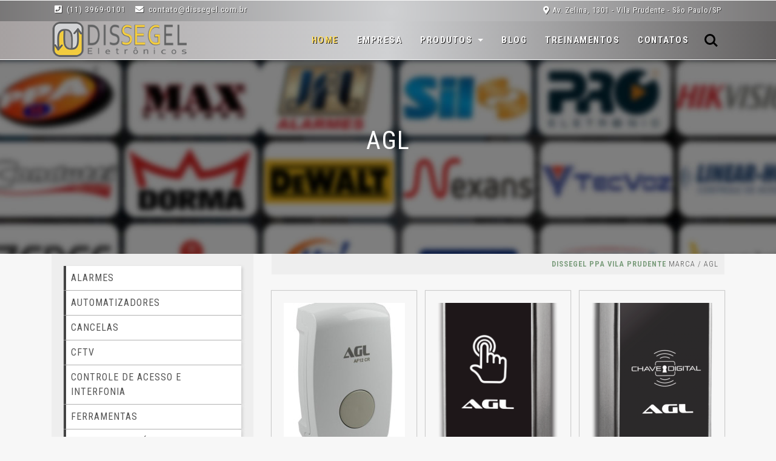

--- FILE ---
content_type: text/html; charset=UTF-8
request_url: https://www.dissegel.com.br/marca/agl/1
body_size: 8551
content:
<!DOCTYPE html>
    <html lang="pt-br" itemscope itemtype="https://schema.org/WebSite">
        <head>

            <!-- Google Tag Manager -->
            <script>(function (w, d, s, l, i) {
                    w[l] = w[l] || [];
                    w[l].push({'gtm.start':
                                new Date().getTime(), event: 'gtm.js'});
                    var f = d.getElementsByTagName(s)[0],
                            j = d.createElement(s), dl = l != 'dataLayer' ? '&l=' + l : '';
                    j.async = true;
                    j.src =
                            'https://www.googletagmanager.com/gtm.js?id=' + i + dl;
                    f.parentNode.insertBefore(j, f);
                })(window, document, 'script', 'dataLayer', 'GTM-PTZRQ2T');</script>
            <!-- End Google Tag Manager -->

            <meta charset="UTF-8">
            <meta name="mit" content="2017-11-03T10:22:50-02:00+20223">
            <meta name="viewport" content="width=device-width,initial-scale=1,maximum-scale=1.0,user-scalable=0">

            <title>AGL - Dissegel PPA Vila Prudente</title>
            <meta name="description" content="Distribuidora de produtos para segurança eletrônica, informática e cftv, Dissegel PPA Vila Prudente, principais fabricantes de cameras, automatizadores, cancelas, alarmes, sensores, cerca elétrica e muito mais na Vila Prudente em São Paulo."/>
            <meta name="robots" content="index, follow"/>

            <link rel="base" href="https://www.dissegel.com.br"/>
            <link rel="canonical" href="https://www.dissegel.com.br/marca/agl/1"/>
                        <link rel="alternate" type="application/rss+xml" href="https://www.dissegel.com.br/rss.php"/>
            <link rel="sitemap" type="application/xml" href="https://www.dissegel.com.br/sitemap.xml" />
            <link rel="author" href="https://plus.google.com/111380755448227939740/posts"/>
            <link rel="publisher" href="https://plus.google.com/111380755448227939740"/>

            <meta itemprop="name" content="AGL - Dissegel PPA Vila Prudente"/>
            <meta itemprop="description" content="Distribuidora de produtos para segurança eletrônica, informática e cftv, Dissegel PPA Vila Prudente, principais fabricantes de cameras, automatizadores, cancelas, alarmes, sensores, cerca elétrica e muito mais na Vila Prudente em São Paulo."/>
            <meta itemprop="image" content="https://www.dissegel.com.br/themes/wc_distri/images/default.jpg"/>
            <meta itemprop="url" content="https://www.dissegel.com.br/marca/agl/1"/>

            <meta property="og:type" content="article" />
            <meta property="og:title" content="AGL - Dissegel PPA Vila Prudente" />
            <meta property="og:description" content="Distribuidora de produtos para segurança eletrônica, informática e cftv, Dissegel PPA Vila Prudente, principais fabricantes de cameras, automatizadores, cancelas, alarmes, sensores, cerca elétrica e muito mais na Vila Prudente em São Paulo." />
            <meta property="og:image" content="https://www.dissegel.com.br/themes/wc_distri/images/default.jpg" />
            <meta property="og:url" content="https://www.dissegel.com.br/marca/agl/1" />
            <meta property="og:site_name" content="Dissegel PPA Vila Prudente" />
            <meta property="og:locale" content="pt_BR" />
            <meta property="article:author" content="https://www.facebook.com/marcos.barrocas" />
            <meta property="article:publisher" content="https://www.facebook.com/dissegel" />

            <meta property="twitter:card" content="summary_large_image" />
            <meta property="twitter:site" content="@dissegel" />
            <meta property="twitter:domain" content="https://www.dissegel.com.br" />
            <meta property="twitter:title" content="AGL - Dissegel PPA Vila Prudente" />
            <meta property="twitter:description" content="Distribuidora de produtos para segurança eletrônica, informática e cftv, Dissegel PPA Vila Prudente, principais fabricantes de cameras, automatizadores, cancelas, alarmes, sensores, cerca elétrica e muito mais na Vila Prudente em São Paulo." />
            <meta property="twitter:image" content="https://www.dissegel.com.br/themes/wc_distri/images/default.jpg" />
            <meta property="twitter:url" content="https://www.dissegel.com.br/marca/agl/1" />           

            <link rel="shortcut icon" href="https://www.dissegel.com.br/themes/wc_distri/images/favicon.png"/>

            <script type="application/x-javascript">
                addEventListener("load", function () {
                setTimeout(hideURLbar, 0);
                }, false);

                function hideURLbar() {
                window.scrollTo(0, 1);
                }
            </script>

            <link rel="stylesheet" href="https://www.dissegel.com.br/_cdn/bootcss/reset.css"/>
            <link rel="stylesheet" href="https://www.dissegel.com.br/_cdn/bootcss/fonticon.css"/>

            <!--booststrap-->
            <link href="https://www.dissegel.com.br/themes/wc_distri/css/bootstrap.min.css" rel="stylesheet" type="text/css" media="all">
            <!--//booststrap end-->
            <!-- font-awesome icons -->
            <link href="https://www.dissegel.com.br/themes/wc_distri/css/fontawesome-all.css" rel="stylesheet">
            <!-- //font-awesome icons -->

            <link rel="stylesheet" href="https://www.dissegel.com.br/themes/wc_distri/style.css"/>

            <link href='https://fonts.googleapis.com/css?family=Roboto Condensed:300,400,600,700,800' rel='stylesheet' type='text/css'>
            <style>*{font-family: 'Roboto Condensed', sans-serif;}</style>

            <!--[if lt IE 9]>
                <script src="https://www.dissegel.com.br/_cdn/html5shiv.js"></script>
            <![endif]-->

            <script src="https://www.dissegel.com.br/_cdn/jquery.js"></script>
            <script src="https://www.dissegel.com.br/_cdn/workcontrol.js"></script>

            <script src="https://www.dissegel.com.br/themes/wc_distri/scripts.js"></script>
			
			<link rel="manifest" href="/manifest.json" />
			<script src="https://cdn.onesignal.com/sdks/OneSignalSDK.js" async=""></script>
			<script>
			  var OneSignal = window.OneSignal || [];
			  OneSignal.push(function() {
				OneSignal.init({
				  appId: "9b986252-ced1-4935-9495-f2388448c2be",
				});
			  });
			</script>
			
            <script src='https://www.google.com/recaptcha/api.js'></script>

        </head>
        <body>     

            <!-- Google Tag Manager (noscript) -->
            <noscript><iframe src="https://www.googletagmanager.com/ns.html?id=GTM-PTZRQ2T"
                              height="0" width="0" style="display:none;visibility:hidden"></iframe></noscript>
            <!-- End Google Tag Manager (noscript) -->

            <link rel='stylesheet' href='https://www.dissegel.com.br/_cdn/widgets/contact/contact.wc.css'/><script src='https://www.dissegel.com.br/_cdn/widgets/contact/contact.wc.js'></script>
<div class="wc_contact_modal jwc_contact_modal">
    <article class="wc_contact_modal_content">
        <span class="wc_contact_close jwc_contact_close">X</span>
        <header>
            <h1><span>Fale Conosco:</span></h1>
        </header>
        <div class="wc_contact_error jwc_contact_error"></div>
        <form action="" class="jwc_contact_form" name="wc_send_contact" method="post" enctype="multipart/form-data">
            <div class="wc_contact_modal_form">
                <label>
                    <span class="wc_contact_modal_legend">Nome:</span>
                    <input type="text" name="nome" value="" placeholder="Informe seu Nome:" required/>
                </label>

                <label>
                    <span class="wc_contact_modal_legend">E-mail:</span>
                    <input type="email" name="email" value="" placeholder="Informe seu E-mail:" required/>
                </label>

                <label>
                    <span class="wc_contact_modal_legend">Telefone:</span>
                    <input type="text" class="formPhone" name="phone" value="" placeholder="Informe seu Telefone:" required/>
                </label>

                <label>
                    <span class="wc_contact_modal_legend">Mensagem:</span>
                    <textarea name="message" rows="3" placeholder="Deixe uma mensagem:" required></textarea>
                </label>
            </div>
            <div class="wc_contact_modal_button">
                <button class="btn btn_green">Enviar Contato</button>
                <img src="https://www.dissegel.com.br/_cdn/widgets/contact/images/load.gif" alt="Aguarde, enviando contato!" title="Aguarde, enviando contato!"/>
            </div>
        </form>

        <div style="display: none;" class="wc_contant_sended jwc_contant_sended">
            <p class="h2"><span>&#10003;</span><br>Mensagem enviada com sucesso!</p>
            <p><b>Prezado(a) <span class="jwc_contant_sended_name">NOME</span>. Obrigado por entrar em contato,</b></p>
            <p>Informamos que recebemos sua mensagem, e que vamos responder o mais breve possível.</p>
            <p><em>Atenciosamente Dissegel PPA Vila Prudente.</em></p>
            <span class="btn btn_red jwc_contact_close" style="margin-top: 20px;">FECHAR</span>
        </div>
    </article>
</div><header>
    <div class="header-bar">

        <div class="header-top">
            <div class="container">
                <ul class="head-left">
                    <li><span class="fa fa-phone-square" aria-hidden="true"></span>(11) 3969-0101</li>
                    <li><span class="fa fa-envelope" aria-hidden="true"></span>contato@dissegel.com.br</li>
                </ul>
                <div class="head-right">
                    <ul class="social-ic">
                    <li><span class="fa fa-map-marker-alt" aria-hidden="true"></span> Av. Zelina, 1301 - Vila Prudente - São Paulo/SP</li>
                    </ul>
                </div>
                <div class="clearfix"> </div>
            </div>
        </div>

        <div class="container">
            <nav class="navbar navbar-toggleable-md navbar-light bg-faded">
                <button class="navbar-toggler navbar-toggler-right" type="button" data-toggle="collapse" data-target="#navbarSupportedContent" aria-controls="navbarSupportedContent" aria-expanded="false" aria-label="Toggle navigation">
                    <span class="navbar-toggler-icon"></span>
                </button>
                <div class="hedder-up">
                    <h1><a class="navbar-brand" href="index.html"><img src="https://www.dissegel.com.br/themes/wc_distri/images/logo.png"></a></h1>
                </div>
                <div class="collapse navbar-collapse justify-content-end" id="navbarSupportedContent">
                    <ul class="navbar-nav">
                        <li class="nav-item active">
                            <a class="nav-link" href="https://www.dissegel.com.br">Home <span class="sr-only">(current)</span></a>
                        </li>
                        <li class="nav-item">
                            <a href="https://www.dissegel.com.br/empresa" class="nav-link">Empresa</a>
                        </li>
                        <li class="nav-item dropdown">
                            <a class="nav-link dropdown-toggle" href="https://www.dissegel.com.br/produtos" id="navbarDropdown" role="button" data-toggle="dropdown" aria-haspopup="true"
                               aria-expanded="false">
                                Produtos
                            </a>
                            <div class="dropdown-menu" aria-labelledby="navbarDropdown">
                                <a class="dropdown-item" href="https://www.dissegel.com.br/produtos/automatizadores">Automatizadores de Portões</a>
                                <div class="dropdown-divider"></div>
                                <a class="dropdown-item" href="https://www.dissegel.com.br/produtos/cftv">CFTV, Câmeras, DVR/HVR</a>
                                <div class="dropdown-divider"></div>
                                <a class="dropdown-item" href="https://www.dissegel.com.br/produtos/cancelas">Cancelas Automáticas</a>
                                <div class="dropdown-divider"></div>
                                <a class="dropdown-item" href="https://www.dissegel.com.br/produtos/alarmes">Alarmes e Sensores</a>
                                <div class="dropdown-divider"></div>    
                                <a class="dropdown-item" href="https://www.dissegel.com.br/produtos/controle-de-acesso-e-interfonia">Controle de Acesso e Interfonia</a>
                                <div class="dropdown-divider"></div>
                                <a class="dropdown-item" href="https://www.dissegel.com.br/produtos/portas-automaticas">Portas Automáticas</a>
                                <div class="dropdown-divider"></div>
                                <a class="dropdown-item" href="https://www.dissegel.com.br/produtos/racks-organizadores">Racks Organizadores</a>
                                <div class="dropdown-divider"></div>
                                <a class="dropdown-item" href="https://www.dissegel.com.br/produtos/rede">Redes, Fios e Cabos</a>
                                <div class="dropdown-divider"></div>
                                <a class="dropdown-item" href="https://www.dissegel.com.br/produtos/seguranca-eletronica">Segurança Eletrônica</a>
                            </div>
                        </li>
                        <li class="nav-item">
                            <a href="https://www.dissegel.com.br/blog" class="nav-link">Blog</a>
                        </li>
                        <li class="nav-item">
                            <a href="https://www.dissegel.com.br/treinamentos" class="nav-link">Treinamentos</a>
                        </li>
                        <li class="nav-item">
                            <a href="https://www.dissegel.com.br/contatos" class="nav-link" >Contatos</a>
                        </li>
                    </ul>
                    <div class="w3_agile_login">
                        <div class="cd-main-header">
                            <a class="cd-search-trigger" href="#cd-search"> <span></span></a>
                            <!-- cd-header-buttons -->
                        </div>
                        <div id="cd-search" class="cd-search">
                            
                            <form class="search_form" method="post" name="search" action="" method="post"  enctype="multipart/form-data">
                                <div class="form-group">
                                    <input type="search" name="s" placeholder="Qual produto procura?" required onsubmit>
                                </div>
                            </form>
                            
                        </div>
                    </div>
                </div>

                <div class="clearfix"> </div>
            </nav>  
        </div>
    </div>
    <!-- //Navigation -->
</header>
    <!--/banner-->
    <div class="banner_pages banner_prd_marcas">
        <p style="text-transform: uppercase;">AGL</p>
    </div>
    <!--//banner-->

    <div class="container">
        <section class="content">
            <div class="single_list">
                <h1 class="breadcrumbs">
                    <a title="Dissegel PPA Vila Prudente" href="https://www.dissegel.com.br">Dissegel PPA Vila Prudente</a>
                    MARCA / 
                    AGL                </h1>
                    <article class="box box3">
    <div class="single_pdt">
        <div class="single_pdt_cover">
            <a href="https://www.dissegel.com.br/produto/microprocessado-smart-motor-plugues-e-tomadas-nbr-14136-true-rms-filtro-de-linha-7-niveis-de-protecao" title="Ver detalhes de ACIONADOR DE FECHADURAS AF12">
                <img alt="Detalhes do produto ACIONADOR DE FECHADURAS AF12" title="Detalhes do produto ACIONADOR DE FECHADURAS AF12" src="https://www.dissegel.com.br/tim.php?src=uploads/images/2019/05/841-microprocessado-smart-motor-plugues-e-tomadas-nbr-14136-true-rms-filtro-de-linha-7-niveis-de-protecao-1558534265.jpg&w=200&h=250"/>
            </a>
        </div>

        <header>
            <h1><a href="https://www.dissegel.com.br/produto/microprocessado-smart-motor-plugues-e-tomadas-nbr-14136-true-rms-filtro-de-linha-7-niveis-de-protecao" title="Ver detalhes de ACIONADOR DE FECHADURAS AF12">ACIONADOR DE FECHADURAS AF12</a></h1>
        </header>
        
        <div class="single_pdt_btn">
            <a class='btn btn_green' href='https://www.dissegel.com.br/produto/microprocessado-smart-motor-plugues-e-tomadas-nbr-14136-true-rms-filtro-de-linha-7-niveis-de-protecao' title='Ver detalhes de {$pdt_title}'>VER DETALHES</a>
        </div>
        
    </div>
</article><article class="box box3">
    <div class="single_pdt">
        <div class="single_pdt_cover">
            <a href="https://www.dissegel.com.br/produto/acionador-touch-agl" title="Ver detalhes de ACIONADOR TOUCH AGL">
                <img alt="Detalhes do produto ACIONADOR TOUCH AGL" title="Detalhes do produto ACIONADOR TOUCH AGL" src="https://www.dissegel.com.br/tim.php?src=uploads/images/2019/05/842-acionador-touch-agl-1558540243.png&w=200&h=250"/>
            </a>
        </div>

        <header>
            <h1><a href="https://www.dissegel.com.br/produto/acionador-touch-agl" title="Ver detalhes de ACIONADOR TOUCH AGL">ACIONADOR TOUCH AGL</a></h1>
        </header>
        
        <div class="single_pdt_btn">
            <a class='btn btn_green' href='https://www.dissegel.com.br/produto/acionador-touch-agl' title='Ver detalhes de {$pdt_title}'>VER DETALHES</a>
        </div>
        
    </div>
</article><article class="box box3">
    <div class="single_pdt">
        <div class="single_pdt_cover">
            <a href="https://www.dissegel.com.br/produto/acionador-touch-ca2000" title="Ver detalhes de ACIONADOR TOUCH CA2000">
                <img alt="Detalhes do produto ACIONADOR TOUCH CA2000" title="Detalhes do produto ACIONADOR TOUCH CA2000" src="https://www.dissegel.com.br/tim.php?src=uploads/images/2019/05/843-acionador-touch-ca2000-1558540617.png&w=200&h=250"/>
            </a>
        </div>

        <header>
            <h1><a href="https://www.dissegel.com.br/produto/acionador-touch-ca2000" title="Ver detalhes de ACIONADOR TOUCH CA2000">ACIONADOR TOUCH CA2000</a></h1>
        </header>
        
        <div class="single_pdt_btn">
            <a class='btn btn_green' href='https://www.dissegel.com.br/produto/acionador-touch-ca2000' title='Ver detalhes de {$pdt_title}'>VER DETALHES</a>
        </div>
        
    </div>
</article><article class="box box3">
    <div class="single_pdt">
        <div class="single_pdt_cover">
            <a href="https://www.dissegel.com.br/produto/al100-abertura-externa" title="Ver detalhes de AL100 ABERTURA EXTERNA">
                <img alt="Detalhes do produto AL100 ABERTURA EXTERNA" title="Detalhes do produto AL100 ABERTURA EXTERNA" src="https://www.dissegel.com.br/tim.php?src=uploads/images/2019/05/844-al100-abertura-externa-1558541003.jpg&w=200&h=250"/>
            </a>
        </div>

        <header>
            <h1><a href="https://www.dissegel.com.br/produto/al100-abertura-externa" title="Ver detalhes de AL100 ABERTURA EXTERNA">AL100 ABERTURA EXTERNA</a></h1>
        </header>
        
        <div class="single_pdt_btn">
            <a class='btn btn_green' href='https://www.dissegel.com.br/produto/al100-abertura-externa' title='Ver detalhes de {$pdt_title}'>VER DETALHES</a>
        </div>
        
    </div>
</article><article class="box box3">
    <div class="single_pdt">
        <div class="single_pdt_cover">
            <a href="https://www.dissegel.com.br/produto/botoeira-dupla-bt-d" title="Ver detalhes de BOTOEIRA DUPLA - BT-D">
                <img alt="Detalhes do produto BOTOEIRA DUPLA - BT-D" title="Detalhes do produto BOTOEIRA DUPLA - BT-D" src="https://www.dissegel.com.br/tim.php?src=uploads/images/2019/05/845-botoeira-dupla-bt-d-1558541099.png&w=200&h=250"/>
            </a>
        </div>

        <header>
            <h1><a href="https://www.dissegel.com.br/produto/botoeira-dupla-bt-d" title="Ver detalhes de BOTOEIRA DUPLA - BT-D">BOTOEIRA DUPLA - BT-D</a></h1>
        </header>
        
        <div class="single_pdt_btn">
            <a class='btn btn_green' href='https://www.dissegel.com.br/produto/botoeira-dupla-bt-d' title='Ver detalhes de {$pdt_title}'>VER DETALHES</a>
        </div>
        
    </div>
</article><article class="box box3">
    <div class="single_pdt">
        <div class="single_pdt_cover">
            <a href="https://www.dissegel.com.br/produto/coletivo-2-pontos" title="Ver detalhes de COLETIVO 2 PONTOS">
                <img alt="Detalhes do produto COLETIVO 2 PONTOS" title="Detalhes do produto COLETIVO 2 PONTOS" src="https://www.dissegel.com.br/tim.php?src=uploads/images/2019/05/846-coletivo-2-pontos-1558541274.jpg&w=200&h=250"/>
            </a>
        </div>

        <header>
            <h1><a href="https://www.dissegel.com.br/produto/coletivo-2-pontos" title="Ver detalhes de COLETIVO 2 PONTOS">COLETIVO 2 PONTOS</a></h1>
        </header>
        
        <div class="single_pdt_btn">
            <a class='btn btn_green' href='https://www.dissegel.com.br/produto/coletivo-2-pontos' title='Ver detalhes de {$pdt_title}'>VER DETALHES</a>
        </div>
        
    </div>
</article><article class="box box3">
    <div class="single_pdt">
        <div class="single_pdt_cover">
            <a href="https://www.dissegel.com.br/produto/contato-deslizante" title="Ver detalhes de CONTATO DESLIZANTE">
                <img alt="Detalhes do produto CONTATO DESLIZANTE" title="Detalhes do produto CONTATO DESLIZANTE" src="https://www.dissegel.com.br/tim.php?src=uploads/images/2019/05/847-contato-deslizante-1558541402.jpg&w=200&h=250"/>
            </a>
        </div>

        <header>
            <h1><a href="https://www.dissegel.com.br/produto/contato-deslizante" title="Ver detalhes de CONTATO DESLIZANTE">CONTATO DESLIZANTE</a></h1>
        </header>
        
        <div class="single_pdt_btn">
            <a class='btn btn_green' href='https://www.dissegel.com.br/produto/contato-deslizante' title='Ver detalhes de {$pdt_title}'>VER DETALHES</a>
        </div>
        
    </div>
</article><article class="box box3">
    <div class="single_pdt">
        <div class="single_pdt_cover">
            <a href="https://www.dissegel.com.br/produto/controle-de-acesso-ca-25-s" title="Ver detalhes de CONTROLE DE ACESSO CA 25/S">
                <img alt="Detalhes do produto CONTROLE DE ACESSO CA 25/S" title="Detalhes do produto CONTROLE DE ACESSO CA 25/S" src="https://www.dissegel.com.br/tim.php?src=uploads/images/2019/05/848-controle-de-acesso-ca-25-s-1558541659.png&w=200&h=250"/>
            </a>
        </div>

        <header>
            <h1><a href="https://www.dissegel.com.br/produto/controle-de-acesso-ca-25-s" title="Ver detalhes de CONTROLE DE ACESSO CA 25/S">CONTROLE DE ACESSO CA 25/S</a></h1>
        </header>
        
        <div class="single_pdt_btn">
            <a class='btn btn_green' href='https://www.dissegel.com.br/produto/controle-de-acesso-ca-25-s' title='Ver detalhes de {$pdt_title}'>VER DETALHES</a>
        </div>
        
    </div>
</article><article class="box box3">
    <div class="single_pdt">
        <div class="single_pdt_cover">
            <a href="https://www.dissegel.com.br/produto/controle-de-acesso-ca-500-s" title="Ver detalhes de CONTROLE DE ACESSO CA 500/S">
                <img alt="Detalhes do produto CONTROLE DE ACESSO CA 500/S" title="Detalhes do produto CONTROLE DE ACESSO CA 500/S" src="https://www.dissegel.com.br/tim.php?src=uploads/images/2019/05/849-controle-de-acesso-ca-500-s-1558541748.png&w=200&h=250"/>
            </a>
        </div>

        <header>
            <h1><a href="https://www.dissegel.com.br/produto/controle-de-acesso-ca-500-s" title="Ver detalhes de CONTROLE DE ACESSO CA 500/S">CONTROLE DE ACESSO CA 500/S</a></h1>
        </header>
        
        <div class="single_pdt_btn">
            <a class='btn btn_green' href='https://www.dissegel.com.br/produto/controle-de-acesso-ca-500-s' title='Ver detalhes de {$pdt_title}'>VER DETALHES</a>
        </div>
        
    </div>
</article><ul class="paginator"><li><a title="<<" href="https://www.dissegel.com.br/marca/agl/1"><<</a></li><li><span class="active">1</span></li><li><a title="Página 2" href="https://www.dissegel.com.br/marca/agl/2">2</a></li><li><a title="Página 3" href="https://www.dissegel.com.br/marca/agl/3">3</a></li><li><a title=">>" href="https://www.dissegel.com.br/marca/agl/3">>></a></li></ul>            </div>

    
<aside class="single_sidebar">
<div class="menu">
    <ul id="nav">
                        <li>
                    <a href='https://www.dissegel.com.br/produtos/alarmes' title='ALARMES'>ALARMES</a>

                                        <span class='icon-alarmes'></span>

                                            <div>
                            <div>
                                                                    <ul>
                                        <li><a href="https://www.dissegel.com.br/produtos/acessorio" title="Acessório">Acessório</a></li>
                                                                            </ul>
                                                                        <ul>
                                        <li><a href="https://www.dissegel.com.br/produtos/aplicativo-e-software" title="Aplicativo e Software">Aplicativo e Software</a></li>
                                                                            </ul>
                                                                        <ul>
                                        <li><a href="https://www.dissegel.com.br/produtos/central-de-alarmes" title="Central De Alarmes">Central De Alarmes</a></li>
                                                                            </ul>
                                                                        <ul>
                                        <li><a href="https://www.dissegel.com.br/produtos/controle-de-acesso" title="Controle De Acesso">Controle De Acesso</a></li>
                                                                            </ul>
                                                                        <ul>
                                        <li><a href="https://www.dissegel.com.br/produtos/discadora" title="Discadora">Discadora</a></li>
                                                                            </ul>
                                                                        <ul>
                                        <li><a href="https://www.dissegel.com.br/produtos/receptores-68" title="Receptores">Receptores</a></li>
                                                                            </ul>
                                                                        <ul>
                                        <li><a href="https://www.dissegel.com.br/produtos/sirene" title="Sirene">Sirene</a></li>
                                                                            </ul>
                                                                        <ul>
                                        <li><a href="https://www.dissegel.com.br/produtos/transmissor" title="Transmissor">Transmissor</a></li>
                                                                            </ul>
                                                                </div>
                        </div>
                                        </li>
                                <li>
                    <a href='https://www.dissegel.com.br/produtos/automatizadores' title='AUTOMATIZADORES'>AUTOMATIZADORES</a>

                                        <span class='xxx'></span>

                                            <div>
                            <div>
                                                                    <ul>
                                        <li><a href="https://www.dissegel.com.br/produtos/acessorios" title="Acessórios">Acessórios</a></li>
                                                                            </ul>
                                                                        <ul>
                                        <li><a href="https://www.dissegel.com.br/produtos/basculantes" title="Basculantes">Basculantes</a></li>
                                                                            </ul>
                                                                        <ul>
                                        <li><a href="https://www.dissegel.com.br/produtos/deslizantes" title="Deslizantes">Deslizantes</a></li>
                                                                            </ul>
                                                                        <ul>
                                        <li><a href="https://www.dissegel.com.br/produtos/pivotantes" title="Pivotantes">Pivotantes</a></li>
                                                                            </ul>
                                                                </div>
                        </div>
                                        </li>
                                <li>
                    <a href='https://www.dissegel.com.br/produtos/cancelas' title='CANCELAS'>CANCELAS</a>

                                        <span class='xxx'></span>

                                            <div>
                            <div>
                                                                    <ul>
                                        <li><a href="https://www.dissegel.com.br/produtos/acessorios-24" title="Acessórios">Acessórios</a></li>
                                                                            </ul>
                                                                        <ul>
                                        <li><a href="https://www.dissegel.com.br/produtos/cancelas-automaticas" title="Cancelas Automáticas">Cancelas Automáticas</a></li>
                                                                            </ul>
                                                                </div>
                        </div>
                                        </li>
                                <li>
                    <a href='https://www.dissegel.com.br/produtos/cftv' title='CFTV'>CFTV</a>

                                        <span class='xxx'></span>

                                            <div>
                            <div>
                                                                    <ul>
                                        <li><a href="https://www.dissegel.com.br/produtos/acessorios-77" title="Acessórios">Acessórios</a></li>
                                                                            </ul>
                                                                        <ul>
                                        <li><a href="https://www.dissegel.com.br/produtos/aplicativo-e-software-78" title="Aplicativo e Software">Aplicativo e Software</a></li>
                                                                            </ul>
                                                                        <ul>
                                        <li><a href="https://www.dissegel.com.br/produtos/cabos-flexiveis" title="Cabos Flexíveis">Cabos Flexíveis</a></li>
                                                                            </ul>
                                                                        <ul>
                                        <li><a href="https://www.dissegel.com.br/produtos/cameras-bullet" title="Cameras Bullet">Cameras Bullet</a></li>
                                                                            </ul>
                                                                        <ul>
                                        <li><a href="https://www.dissegel.com.br/produtos/cameras-convencionais" title="Cameras Convencionais">Cameras Convencionais</a></li>
                                                                            </ul>
                                                                        <ul>
                                        <li><a href="https://www.dissegel.com.br/produtos/cameras-dome" title="Cameras Dome">Cameras Dome</a></li>
                                                                            </ul>
                                                                        <ul>
                                        <li><a href="https://www.dissegel.com.br/produtos/cameras-hd" title="Cameras HD">Cameras HD</a></li>
                                                                            </ul>
                                                                        <ul>
                                        <li><a href="https://www.dissegel.com.br/produtos/cameras-infra-vermelho" title="Cameras Infra Vermelho">Cameras Infra Vermelho</a></li>
                                                                            </ul>
                                                                        <ul>
                                        <li><a href="https://www.dissegel.com.br/produtos/cameras-ip" title="Cameras IP">Cameras IP</a></li>
                                                                            </ul>
                                                                        <ul>
                                        <li><a href="https://www.dissegel.com.br/produtos/cameras-speed-dome" title="Cameras Speed Dome">Cameras Speed Dome</a></li>
                                                                            </ul>
                                                                        <ul>
                                        <li><a href="https://www.dissegel.com.br/produtos/dvr-hvr" title="DVR/HVR">DVR/HVR</a></li>
                                                                            </ul>
                                                                        <ul>
                                        <li><a href="https://www.dissegel.com.br/produtos/mini-cameras" title="Mini Cameras">Mini Cameras</a></li>
                                                                            </ul>
                                                                </div>
                        </div>
                                        </li>
                                <li>
                    <a href='https://www.dissegel.com.br/produtos/controle-de-acesso-e-interfonia' title='CONTROLE DE ACESSO E INTERFONIA'>CONTROLE DE ACESSO E INTERFONIA</a>

                                        <span class='xxx'></span>

                                            <div>
                            <div>
                                                                    <ul>
                                        <li><a href="https://www.dissegel.com.br/produtos/acessorios-31" title="Acessórios">Acessórios</a></li>
                                                                            </ul>
                                                                        <ul>
                                        <li><a href="https://www.dissegel.com.br/produtos/acessorios-e-centrais" title="Acessórios e Centrais">Acessórios e Centrais</a></li>
                                                                            </ul>
                                                                        <ul>
                                        <li><a href="https://www.dissegel.com.br/produtos/antenas" title="Antenas">Antenas</a></li>
                                                                            </ul>
                                                                        <ul>
                                        <li><a href="https://www.dissegel.com.br/produtos/fechaduras" title="Fechaduras">Fechaduras</a></li>
                                                                            </ul>
                                                                        <ul>
                                        <li><a href="https://www.dissegel.com.br/produtos/portaria" title="Portaria">Portaria</a></li>
                                                                            </ul>
                                                                        <ul>
                                        <li><a href="https://www.dissegel.com.br/produtos/seguranca-patrimonial" title="Segurança Patrimonial">Segurança Patrimonial</a></li>
                                                                            </ul>
                                                                </div>
                        </div>
                                        </li>
                                <li>
                    <a href='https://www.dissegel.com.br/produtos/ferramentas' title='FERRAMENTAS'>FERRAMENTAS</a>

                                        <span class='xxx'></span>

                                            <div>
                            <div>
                                                                    <ul>
                                        <li><a href="https://www.dissegel.com.br/produtos/acessorios-e-ferramentas" title="Acessórios e Ferramentas">Acessórios e Ferramentas</a></li>
                                                                            </ul>
                                                                        <ul>
                                        <li><a href="https://www.dissegel.com.br/produtos/caixa-de-ferramentas" title="Caixa de Ferramentas">Caixa de Ferramentas</a></li>
                                                                            </ul>
                                                                        <ul>
                                        <li><a href="https://www.dissegel.com.br/produtos/eletroduto-e-acessorios" title="Eletroduto e Acessórios">Eletroduto e Acessórios</a></li>
                                                                            </ul>
                                                                </div>
                        </div>
                                        </li>
                                <li>
                    <a href='https://www.dissegel.com.br/produtos/portas-automaticas' title='PORTAS AUTOMÁTICAS'>PORTAS AUTOMÁTICAS</a>

                                        <span class='xxx'></span>

                                            <div>
                            <div>
                                                                    <ul>
                                        <li><a href="https://www.dissegel.com.br/produtos/acessorios-26" title="Acessórios">Acessórios</a></li>
                                                                            </ul>
                                                                        <ul>
                                        <li><a href="https://www.dissegel.com.br/produtos/portas-automaticas-25" title="Portas Automáticas">Portas Automáticas</a></li>
                                                                            </ul>
                                                                </div>
                        </div>
                                        </li>
                                <li>
                    <a href='https://www.dissegel.com.br/produtos/racks-organizadores' title='RACKS ORGANIZADORES'>RACKS ORGANIZADORES</a>

                                        <span class='xxx'></span>

                                            <div>
                            <div>
                                                                    <ul>
                                        <li><a href="https://www.dissegel.com.br/produtos/mini-rack" title="Mini Rack">Mini Rack</a></li>
                                                                            </ul>
                                                                        <ul>
                                        <li><a href="https://www.dissegel.com.br/produtos/organizadores" title="Organizadores">Organizadores</a></li>
                                                                            </ul>
                                                                        <ul>
                                        <li><a href="https://www.dissegel.com.br/produtos/paineis-eletricos" title="Painéis Elétricos">Painéis Elétricos</a></li>
                                                                            </ul>
                                                                        <ul>
                                        <li><a href="https://www.dissegel.com.br/produtos/rack-para-servidores" title="Rack para Servidores">Rack para Servidores</a></li>
                                                                            </ul>
                                                                        <ul>
                                        <li><a href="https://www.dissegel.com.br/produtos/rack-piso" title="Rack Piso">Rack Piso</a></li>
                                                                            </ul>
                                                                        <ul>
                                        <li><a href="https://www.dissegel.com.br/produtos/rack-torre" title="Rack Torre">Rack Torre</a></li>
                                                                            </ul>
                                                                </div>
                        </div>
                                        </li>
                                <li>
                    <a href='https://www.dissegel.com.br/produtos/rede' title='REDE'>REDE</a>

                                        <span class='xxx'></span>

                                            <div>
                            <div>
                                                                    <ul>
                                        <li><a href="https://www.dissegel.com.br/produtos/acessorios-51" title="Acessórios">Acessórios</a></li>
                                                                            </ul>
                                                                        <ul>
                                        <li><a href="https://www.dissegel.com.br/produtos/cabos-cftv" title="Cabos CFTV">Cabos CFTV</a></li>
                                                                            </ul>
                                                                        <ul>
                                        <li><a href="https://www.dissegel.com.br/produtos/cabos-de-rede" title="Cabos de Rede">Cabos de Rede</a></li>
                                                                            </ul>
                                                                        <ul>
                                        <li><a href="https://www.dissegel.com.br/produtos/cabos-para-antena" title="Cabos para Antena">Cabos para Antena</a></li>
                                                                            </ul>
                                                                        <ul>
                                        <li><a href="https://www.dissegel.com.br/produtos/patch-panel" title="Patch Panel">Patch Panel</a></li>
                                                                            </ul>
                                                                </div>
                        </div>
                                        </li>
                                <li>
                    <a href='https://www.dissegel.com.br/produtos/seguranca-eletronica' title='SEGURANÇA ELETRÔNICA'>SEGURANÇA ELETRÔNICA</a>

                                        <span class='xxx'></span>

                                            <div>
                            <div>
                                                                    <ul>
                                        <li><a href="https://www.dissegel.com.br/produtos/sensores-infravermelho-ativos" title=" Sensores Infravermelho Ativos"> Sensores Infravermelho Ativos</a></li>
                                                                            </ul>
                                                                        <ul>
                                        <li><a href="https://www.dissegel.com.br/produtos/acessorios-52" title="Acessórios">Acessórios</a></li>
                                                                            </ul>
                                                                        <ul>
                                        <li><a href="https://www.dissegel.com.br/produtos/alarmes-convencionais" title="Alarmes Convencionais">Alarmes Convencionais</a></li>
                                                                            </ul>
                                                                        <ul>
                                        <li><a href="https://www.dissegel.com.br/produtos/alarmes-monitoraveis" title="Alarmes Monitoraveis">Alarmes Monitoraveis</a></li>
                                                                            </ul>
                                                                        <ul>
                                        <li><a href="https://www.dissegel.com.br/produtos/discadoras" title="Discadoras">Discadoras</a></li>
                                                                            </ul>
                                                                        <ul>
                                        <li><a href="https://www.dissegel.com.br/produtos/eletrificadores" title="Eletrificadores">Eletrificadores</a></li>
                                                                            </ul>
                                                                        <ul>
                                        <li><a href="https://www.dissegel.com.br/produtos/fontes-de-alimentacao-e-conectores" title="Fontes de Alimentação e Conectores">Fontes de Alimentação e Conectores</a></li>
                                                                            </ul>
                                                                        <ul>
                                        <li><a href="https://www.dissegel.com.br/produtos/incendios" title="Incêndios">Incêndios</a></li>
                                                                            </ul>
                                                                        <ul>
                                        <li><a href="https://www.dissegel.com.br/produtos/infra-estruura" title="Infra Estruura">Infra Estruura</a></li>
                                                                            </ul>
                                                                        <ul>
                                        <li><a href="https://www.dissegel.com.br/produtos/monitoramentos" title="Monitoramentos">Monitoramentos</a></li>
                                                                            </ul>
                                                                        <ul>
                                        <li><a href="https://www.dissegel.com.br/produtos/receptores" title="Receptores">Receptores</a></li>
                                                                            </ul>
                                                                        <ul>
                                        <li><a href="https://www.dissegel.com.br/produtos/sensores" title="Sensores">Sensores</a></li>
                                                                            </ul>
                                                                        <ul>
                                        <li><a href="https://www.dissegel.com.br/produtos/sensores-de-aberturas" title="Sensores de Aberturas">Sensores de Aberturas</a></li>
                                                                            </ul>
                                                                        <ul>
                                        <li><a href="https://www.dissegel.com.br/produtos/sinalizadores-de-seguranca" title="Sinalizadores de Segurança">Sinalizadores de Segurança</a></li>
                                                                            </ul>
                                                                        <ul>
                                        <li><a href="https://www.dissegel.com.br/produtos/transmissores" title="Transmissores">Transmissores</a></li>
                                                                            </ul>
                                                                </div>
                        </div>
                                        </li>
                    </ul>

    <div class="clear"></div>
</div>

<section class='single_sidebar_widget delivered'><h1><span>Mais Produtos:</span></h1><article><a title='ACIONADOR DE FECHADURAS AF12' href='https://www.dissegel.com.br/produto/microprocessado-smart-motor-plugues-e-tomadas-nbr-14136-true-rms-filtro-de-linha-7-niveis-de-protecao'><img title='ACIONADOR DE FECHADURAS AF12' alt='ACIONADOR DE FECHADURAS AF12' src='https://www.dissegel.com.br/tim.php?src=uploads/images/2019/05/841-microprocessado-smart-motor-plugues-e-tomadas-nbr-14136-true-rms-filtro-de-linha-7-niveis-de-protecao-1558534265.jpg&w=133.333333333&h=166.666666667'/></a><div><h1><a title='ACIONADOR DE FECHADURAS AF12' href='https://www.dissegel.com.br/produto/microprocessado-smart-motor-plugues-e-tomadas-nbr-14136-true-rms-filtro-de-linha-7-niveis-de-protecao'>ACIONADOR DE FECHADURAS AF12</a></h1><p>ACIONADOR DE FECHADURAS AF12</p></div></article><article><a title='ACIONADOR TOUCH AGL' href='https://www.dissegel.com.br/produto/acionador-touch-agl'><img title='ACIONADOR TOUCH AGL' alt='ACIONADOR TOUCH AGL' src='https://www.dissegel.com.br/tim.php?src=uploads/images/2019/05/842-acionador-touch-agl-1558540243.png&w=133.333333333&h=166.666666667'/></a><div><h1><a title='ACIONADOR TOUCH AGL' href='https://www.dissegel.com.br/produto/acionador-touch-agl'>ACIONADOR TOUCH AGL</a></h1><p>ACIONADOR TOUCH AGL</p></div></article><article><a title='ACIONADOR TOUCH CA2000' href='https://www.dissegel.com.br/produto/acionador-touch-ca2000'><img title='ACIONADOR TOUCH CA2000' alt='ACIONADOR TOUCH CA2000' src='https://www.dissegel.com.br/tim.php?src=uploads/images/2019/05/843-acionador-touch-ca2000-1558540617.png&w=133.333333333&h=166.666666667'/></a><div><h1><a title='ACIONADOR TOUCH CA2000' href='https://www.dissegel.com.br/produto/acionador-touch-ca2000'>ACIONADOR TOUCH CA2000</a></h1><p>ACIONADOR TOUCH CA2000 AGL</p></div></article><article><a title='AL100 ABERTURA EXTERNA' href='https://www.dissegel.com.br/produto/al100-abertura-externa'><img title='AL100 ABERTURA EXTERNA' alt='AL100 ABERTURA EXTERNA' src='https://www.dissegel.com.br/tim.php?src=uploads/images/2019/05/844-al100-abertura-externa-1558541003.jpg&w=133.333333333&h=166.666666667'/></a><div><h1><a title='AL100 ABERTURA EXTERNA' href='https://www.dissegel.com.br/produto/al100-abertura-externa'>AL100 ABERTURA EXTERNA</a></h1><p>AL100 ABERTURA EXTERNA AGL</p></div></article><article><a title='BOTOEIRA DUPLA - BT-D' href='https://www.dissegel.com.br/produto/botoeira-dupla-bt-d'><img title='BOTOEIRA DUPLA - BT-D' alt='BOTOEIRA DUPLA - BT-D' src='https://www.dissegel.com.br/tim.php?src=uploads/images/2019/05/845-botoeira-dupla-bt-d-1558541099.png&w=133.333333333&h=166.666666667'/></a><div><h1><a title='BOTOEIRA DUPLA - BT-D' href='https://www.dissegel.com.br/produto/botoeira-dupla-bt-d'>BOTOEIRA DUPLA - BT-D</a></h1><p>BOTOEIRA DUPLA - BT-D AGL</p></div></article></section></aside>
            <div class="clear"></div>
        </section>
    </div>
<!--footer -->
<footer>
    <section class="footer footer_w3layouts_section_1its">
        <div class="container">
            <div class="row footer-top">
                <div class="col-lg-3 footer-grid_section_1its_w3">
                    <div class="footer-title">
                        <h3>Sobre à Dissegel</h3>
                    </div>
                    <div class="footer-text">
                        <p>Distribuidora autorizada da marca PPA na Vila Prudente - SP.</p>
                        <ul class="social_section_1info">
                            <li><a href="https://www.facebook.com/dissegel" target="new"><i class="fab fa-facebook-f"></i></a></li>
                            <li><a href="https://www.instagram.com/dissegel" target="new"><i class="fab fa-instagram"></i></a></li>                            
                            <li><a href="https://plus.google.com/111380755448227939740" target="new"><i class="fab fa-google-plus-g"></i></a></li>
                        </ul>
                    </div>
                </div>
                <div class="col-lg-3 footer-grid_section_1its_w3">
                    <div class="footer-title">
                        <h3>Contatos</h3>
                    </div>
                    <div class="contact-info">
                        <h4>Endereço :</h4>
                        <p>Av. Zelina, 1301<br>Vila Prudente - São Paulo.</p>
                        <div class="phone">
                            <h4>Contatos :</h4>
                            <p>Fone : (11) 3969-0101 | (11) 3969-0104</p>
                            <p>Email : <a href="contato@dissegel.com.br">contato@dissegel.com.br</a></p>
                        </div>
                    </div>
                </div>
                <div class="col-lg-3 footer-grid_section_1its_w3">
                    <div class="footer-title">
                        <h3>Institucional</h3>
                    </div>
                    <ul class="links">
                        <li><a href="https://www.dissegel.com.br/empresa">Empresa</a></li>
                        <li><a href="https://www.dissegel.com.br/produtos">Produtos</a></li>
                        <li><a href="https://www.dissegel.com.br/blog">Blog</a></li>
                        <li><a href="https://www.dissegel.com.br/treinamentos">Treinamentos</a></li>
                        <li><a href="https://www.dissegel.com.br/cadastro">Cadastro</a></li>
                        <li><a href="https://www.dissegel.com.br/contatos">Contatos</a></li>
                    </ul>
                </div>
                <div class="col-lg-3 footer-grid_section_1its_w3">
                    <div class="footer-title">
                        <h3>Newsletter</h3>
                    </div>
                                            <div class="alert_newsletter">
                            <div class="alert_newsletter_content">
                                <i class='fa fa-check'></i> E-mail cadastrado com sucesso!
                            </div>
                        </div>
                        <div class="footer-text">
                            <p>Informe seu melhor e-mail abaixo e receba as nossas publicações.</p>
                            <form class="one_input" name="newsletter_mailchimp" method="post" action="">
                                <input class="one_input_field" type="email" name="email" placeholder="Seu melhor e-mail" required="required"/>
                                <button class="one_input_button" type="submit">
                                    <i class="fa fa-envelope"></i>
                                </button>
                            </form>
                        </div>
                                        </div>
            </div>
            <div class="copyright">
                <p>© 2025 Dissegel. Todos os Direitos Reservados | Por <a href="https://www.ferafox.com.br/">FERAFOX</a> </p>
            </div>
        </div>
    </section>
</footer>
<!-- //footer -->
<!-- modal -->
<div class="modal about-modal fade" id="myModal" tabindex="-1" role="dialog">
    <div class="modal-dialog" role="document">
        <div class="modal-content">
            <div class="modal-header"> 
                <button type="button" class="close" data-dismiss="modal" aria-label="Close"><span aria-hidden="true">&times;</span></button>						
                <h4 class="modal-title">Detalhes do produto</h4>
            </div> 
            <div class="modal-body">
                <div class="agileits-w3layouts-info">
                    <img src="images/g1.jpg" class="img-responsive" alt="" />
                    <p>detalhes do produto</p>
                </div>
            </div>
        </div>
    </div>
</div>
<!-- //modal -->


<script type="text/javascript">
    (function () {
        var options = {
            whatsapp: "+5511947472744", // Número do WhatsApp
            company_logo_url: "//www.dissegel.com.br/themes/wc_distri/images/perfil.jpg", // URL com o logo da empresa
            greeting_message: "Olá! Posso Ajudar?.", // Texto principal
            call_to_action: "Fale conosco aqui pelo WhatsApp.", // Chamada para ação
            position: "left", // Posição do widget na página 'right' ou 'left'
        };
        var proto = document.location.protocol, host = "whatshelp.io", url = proto + "//static." + host;
        var s = document.createElement('script');
        s.type = 'text/javascript';
        s.async = true;
        s.src = url + '/widget-send-button/js/init.js';
        s.onload = function () {
            WhWidgetSendButton.init(host, proto, options);
        };
        var x = document.getElementsByTagName('script')[0];
        x.parentNode.insertBefore(s, x);
    })();
</script>

<!--js working-->
<script type="text/javascript" src="https://www.dissegel.com.br/themes/wc_distri/js/jquery-2.2.3.min.js"></script>
<!--//js working-->
<script src="https://www.dissegel.com.br/themes/wc_distri/js/main.js"></script>

<!-- smooth scrolling -->
<script type="text/javascript" src="https://www.dissegel.com.br/themes/wc_distri/js/move-top.js"></script>
<script type="text/javascript" src="https://www.dissegel.com.br/themes/wc_distri/js/easing.js"></script>
<!-- here stars scrolling icon -->
<script type="text/javascript">
    $(document).ready(function () {
        /*
         var defaults = {
         containerID: 'toTop', // fading element id
         containerHoverID: 'toTopHover', // fading element hover id
         scrollSpeed: 1200,
         easingType: 'linear' 
         };
         */

        $().UItoTop({easingType: 'easeOutQuart'});

    });
</script>
<!-- //here ends scrolling icon -->
<!-- //smooth scrolling -->
<!-- scrolling script -->
<script type="text/javascript">
    jQuery(document).ready(function ($) {
        $(".scroll").click(function (event) {
            event.preventDefault();
            $('html,body').animate({scrollTop: $(this.hash).offset().top}, 1000);
        });
    });
</script> 
<!-- //scrolling script -->

<!--bootstrap working-->
<script src="https://www.dissegel.com.br/themes/wc_distri/js/bootstrap.min.js"></script>
<!-- //bootstrap working-->        </body>

    </html>


--- FILE ---
content_type: text/html; charset=UTF-8
request_url: https://www.dissegel.com.br/_cdn/widgets/filter/filter.js?_=1765342427354
body_size: 5327
content:
<!DOCTYPE html>
    <html lang="pt-br" itemscope itemtype="https://schema.org/WebSite">
        <head>

            <!-- Google Tag Manager -->
            <script>(function (w, d, s, l, i) {
                    w[l] = w[l] || [];
                    w[l].push({'gtm.start':
                                new Date().getTime(), event: 'gtm.js'});
                    var f = d.getElementsByTagName(s)[0],
                            j = d.createElement(s), dl = l != 'dataLayer' ? '&l=' + l : '';
                    j.async = true;
                    j.src =
                            'https://www.googletagmanager.com/gtm.js?id=' + i + dl;
                    f.parentNode.insertBefore(j, f);
                })(window, document, 'script', 'dataLayer', 'GTM-PTZRQ2T');</script>
            <!-- End Google Tag Manager -->

            <meta charset="UTF-8">
            <meta name="mit" content="2017-11-03T10:22:50-02:00+20223">
            <meta name="viewport" content="width=device-width,initial-scale=1,maximum-scale=1.0,user-scalable=0">

            <title>Oppsss, nada encontrado! - Dissegel PPA Vila Prudente</title>
            <meta name="description" content="Distribuidora de produtos para segurança eletrônica, informática e cftv, Dissegel PPA Vila Prudente, principais fabricantes de cameras, automatizadores, cancelas, alarmes, sensores, cerca elétrica e muito mais na Vila Prudente em São Paulo."/>
            <meta name="robots" content="index, follow"/>

            <link rel="base" href="https://www.dissegel.com.br"/>
            <link rel="canonical" href="https://www.dissegel.com.br/_cdn/widgets/filter/filter.js"/>
                        <link rel="alternate" type="application/rss+xml" href="https://www.dissegel.com.br/rss.php"/>
            <link rel="sitemap" type="application/xml" href="https://www.dissegel.com.br/sitemap.xml" />
            <link rel="author" href="https://plus.google.com/111380755448227939740/posts"/>
            <link rel="publisher" href="https://plus.google.com/111380755448227939740"/>

            <meta itemprop="name" content="Oppsss, nada encontrado! - Dissegel PPA Vila Prudente"/>
            <meta itemprop="description" content="Distribuidora de produtos para segurança eletrônica, informática e cftv, Dissegel PPA Vila Prudente, principais fabricantes de cameras, automatizadores, cancelas, alarmes, sensores, cerca elétrica e muito mais na Vila Prudente em São Paulo."/>
            <meta itemprop="image" content="https://www.dissegel.com.br/themes/wc_distri/images/default.jpg"/>
            <meta itemprop="url" content="https://www.dissegel.com.br/_cdn/widgets/filter/filter.js"/>

            <meta property="og:type" content="article" />
            <meta property="og:title" content="Oppsss, nada encontrado! - Dissegel PPA Vila Prudente" />
            <meta property="og:description" content="Distribuidora de produtos para segurança eletrônica, informática e cftv, Dissegel PPA Vila Prudente, principais fabricantes de cameras, automatizadores, cancelas, alarmes, sensores, cerca elétrica e muito mais na Vila Prudente em São Paulo." />
            <meta property="og:image" content="https://www.dissegel.com.br/themes/wc_distri/images/default.jpg" />
            <meta property="og:url" content="https://www.dissegel.com.br/_cdn/widgets/filter/filter.js" />
            <meta property="og:site_name" content="Dissegel PPA Vila Prudente" />
            <meta property="og:locale" content="pt_BR" />
            <meta property="article:author" content="https://www.facebook.com/marcos.barrocas" />
            <meta property="article:publisher" content="https://www.facebook.com/dissegel" />

            <meta property="twitter:card" content="summary_large_image" />
            <meta property="twitter:site" content="@dissegel" />
            <meta property="twitter:domain" content="https://www.dissegel.com.br" />
            <meta property="twitter:title" content="Oppsss, nada encontrado! - Dissegel PPA Vila Prudente" />
            <meta property="twitter:description" content="Distribuidora de produtos para segurança eletrônica, informática e cftv, Dissegel PPA Vila Prudente, principais fabricantes de cameras, automatizadores, cancelas, alarmes, sensores, cerca elétrica e muito mais na Vila Prudente em São Paulo." />
            <meta property="twitter:image" content="https://www.dissegel.com.br/themes/wc_distri/images/default.jpg" />
            <meta property="twitter:url" content="https://www.dissegel.com.br/_cdn/widgets/filter/filter.js" />           

            <link rel="shortcut icon" href="https://www.dissegel.com.br/themes/wc_distri/images/favicon.png"/>

            <script type="application/x-javascript">
                addEventListener("load", function () {
                setTimeout(hideURLbar, 0);
                }, false);

                function hideURLbar() {
                window.scrollTo(0, 1);
                }
            </script>

            <link rel="stylesheet" href="https://www.dissegel.com.br/_cdn/bootcss/reset.css"/>
            <link rel="stylesheet" href="https://www.dissegel.com.br/_cdn/bootcss/fonticon.css"/>

            <!--booststrap-->
            <link href="https://www.dissegel.com.br/themes/wc_distri/css/bootstrap.min.css" rel="stylesheet" type="text/css" media="all">
            <!--//booststrap end-->
            <!-- font-awesome icons -->
            <link href="https://www.dissegel.com.br/themes/wc_distri/css/fontawesome-all.css" rel="stylesheet">
            <!-- //font-awesome icons -->

            <link rel="stylesheet" href="https://www.dissegel.com.br/themes/wc_distri/style.css"/>

            <link href='https://fonts.googleapis.com/css?family=Roboto Condensed:300,400,600,700,800' rel='stylesheet' type='text/css'>
            <style>*{font-family: 'Roboto Condensed', sans-serif;}</style>

            <!--[if lt IE 9]>
                <script src="https://www.dissegel.com.br/_cdn/html5shiv.js"></script>
            <![endif]-->

            <script src="https://www.dissegel.com.br/_cdn/jquery.js"></script>
            <script src="https://www.dissegel.com.br/_cdn/workcontrol.js"></script>

            <script src="https://www.dissegel.com.br/themes/wc_distri/scripts.js"></script>
			
			<link rel="manifest" href="/manifest.json" />
			<script src="https://cdn.onesignal.com/sdks/OneSignalSDK.js" async=""></script>
			<script>
			  var OneSignal = window.OneSignal || [];
			  OneSignal.push(function() {
				OneSignal.init({
				  appId: "9b986252-ced1-4935-9495-f2388448c2be",
				});
			  });
			</script>
			
            <script src='https://www.google.com/recaptcha/api.js'></script>

        </head>
        <body>     

            <!-- Google Tag Manager (noscript) -->
            <noscript><iframe src="https://www.googletagmanager.com/ns.html?id=GTM-PTZRQ2T"
                              height="0" width="0" style="display:none;visibility:hidden"></iframe></noscript>
            <!-- End Google Tag Manager (noscript) -->

            <link rel='stylesheet' href='https://www.dissegel.com.br/_cdn/widgets/contact/contact.wc.css'/><script src='https://www.dissegel.com.br/_cdn/widgets/contact/contact.wc.js'></script>
<div class="wc_contact_modal jwc_contact_modal">
    <article class="wc_contact_modal_content">
        <span class="wc_contact_close jwc_contact_close">X</span>
        <header>
            <h1><span>Fale Conosco:</span></h1>
        </header>
        <div class="wc_contact_error jwc_contact_error"></div>
        <form action="" class="jwc_contact_form" name="wc_send_contact" method="post" enctype="multipart/form-data">
            <div class="wc_contact_modal_form">
                <label>
                    <span class="wc_contact_modal_legend">Nome:</span>
                    <input type="text" name="nome" value="" placeholder="Informe seu Nome:" required/>
                </label>

                <label>
                    <span class="wc_contact_modal_legend">E-mail:</span>
                    <input type="email" name="email" value="" placeholder="Informe seu E-mail:" required/>
                </label>

                <label>
                    <span class="wc_contact_modal_legend">Telefone:</span>
                    <input type="text" class="formPhone" name="phone" value="" placeholder="Informe seu Telefone:" required/>
                </label>

                <label>
                    <span class="wc_contact_modal_legend">Mensagem:</span>
                    <textarea name="message" rows="3" placeholder="Deixe uma mensagem:" required></textarea>
                </label>
            </div>
            <div class="wc_contact_modal_button">
                <button class="btn btn_green">Enviar Contato</button>
                <img src="https://www.dissegel.com.br/_cdn/widgets/contact/images/load.gif" alt="Aguarde, enviando contato!" title="Aguarde, enviando contato!"/>
            </div>
        </form>

        <div style="display: none;" class="wc_contant_sended jwc_contant_sended">
            <p class="h2"><span>&#10003;</span><br>Mensagem enviada com sucesso!</p>
            <p><b>Prezado(a) <span class="jwc_contant_sended_name">NOME</span>. Obrigado por entrar em contato,</b></p>
            <p>Informamos que recebemos sua mensagem, e que vamos responder o mais breve possível.</p>
            <p><em>Atenciosamente Dissegel PPA Vila Prudente.</em></p>
            <span class="btn btn_red jwc_contact_close" style="margin-top: 20px;">FECHAR</span>
        </div>
    </article>
</div><header>
    <div class="header-bar">

        <div class="header-top">
            <div class="container">
                <ul class="head-left">
                    <li><span class="fa fa-phone-square" aria-hidden="true"></span>(11) 3969-0101</li>
                    <li><span class="fa fa-envelope" aria-hidden="true"></span>contato@dissegel.com.br</li>
                </ul>
                <div class="head-right">
                    <ul class="social-ic">
                    <li><span class="fa fa-map-marker-alt" aria-hidden="true"></span> Av. Zelina, 1301 - Vila Prudente - São Paulo/SP</li>
                    </ul>
                </div>
                <div class="clearfix"> </div>
            </div>
        </div>

        <div class="container">
            <nav class="navbar navbar-toggleable-md navbar-light bg-faded">
                <button class="navbar-toggler navbar-toggler-right" type="button" data-toggle="collapse" data-target="#navbarSupportedContent" aria-controls="navbarSupportedContent" aria-expanded="false" aria-label="Toggle navigation">
                    <span class="navbar-toggler-icon"></span>
                </button>
                <div class="hedder-up">
                    <h1><a class="navbar-brand" href="index.html"><img src="https://www.dissegel.com.br/themes/wc_distri/images/logo.png"></a></h1>
                </div>
                <div class="collapse navbar-collapse justify-content-end" id="navbarSupportedContent">
                    <ul class="navbar-nav">
                        <li class="nav-item active">
                            <a class="nav-link" href="https://www.dissegel.com.br">Home <span class="sr-only">(current)</span></a>
                        </li>
                        <li class="nav-item">
                            <a href="https://www.dissegel.com.br/empresa" class="nav-link">Empresa</a>
                        </li>
                        <li class="nav-item dropdown">
                            <a class="nav-link dropdown-toggle" href="https://www.dissegel.com.br/produtos" id="navbarDropdown" role="button" data-toggle="dropdown" aria-haspopup="true"
                               aria-expanded="false">
                                Produtos
                            </a>
                            <div class="dropdown-menu" aria-labelledby="navbarDropdown">
                                <a class="dropdown-item" href="https://www.dissegel.com.br/produtos/automatizadores">Automatizadores de Portões</a>
                                <div class="dropdown-divider"></div>
                                <a class="dropdown-item" href="https://www.dissegel.com.br/produtos/cftv">CFTV, Câmeras, DVR/HVR</a>
                                <div class="dropdown-divider"></div>
                                <a class="dropdown-item" href="https://www.dissegel.com.br/produtos/cancelas">Cancelas Automáticas</a>
                                <div class="dropdown-divider"></div>
                                <a class="dropdown-item" href="https://www.dissegel.com.br/produtos/alarmes">Alarmes e Sensores</a>
                                <div class="dropdown-divider"></div>    
                                <a class="dropdown-item" href="https://www.dissegel.com.br/produtos/controle-de-acesso-e-interfonia">Controle de Acesso e Interfonia</a>
                                <div class="dropdown-divider"></div>
                                <a class="dropdown-item" href="https://www.dissegel.com.br/produtos/portas-automaticas">Portas Automáticas</a>
                                <div class="dropdown-divider"></div>
                                <a class="dropdown-item" href="https://www.dissegel.com.br/produtos/racks-organizadores">Racks Organizadores</a>
                                <div class="dropdown-divider"></div>
                                <a class="dropdown-item" href="https://www.dissegel.com.br/produtos/rede">Redes, Fios e Cabos</a>
                                <div class="dropdown-divider"></div>
                                <a class="dropdown-item" href="https://www.dissegel.com.br/produtos/seguranca-eletronica">Segurança Eletrônica</a>
                            </div>
                        </li>
                        <li class="nav-item">
                            <a href="https://www.dissegel.com.br/blog" class="nav-link">Blog</a>
                        </li>
                        <li class="nav-item">
                            <a href="https://www.dissegel.com.br/treinamentos" class="nav-link">Treinamentos</a>
                        </li>
                        <li class="nav-item">
                            <a href="https://www.dissegel.com.br/contatos" class="nav-link" >Contatos</a>
                        </li>
                    </ul>
                    <div class="w3_agile_login">
                        <div class="cd-main-header">
                            <a class="cd-search-trigger" href="#cd-search"> <span></span></a>
                            <!-- cd-header-buttons -->
                        </div>
                        <div id="cd-search" class="cd-search">
                            
                            <form class="search_form" method="post" name="search" action="" method="post"  enctype="multipart/form-data">
                                <div class="form-group">
                                    <input type="search" name="s" placeholder="Qual produto procura?" required onsubmit>
                                </div>
                            </form>
                            
                        </div>
                    </div>
                </div>

                <div class="clearfix"> </div>
            </nav>  
        </div>
    </div>
    <!-- //Navigation -->
</header><div class="container not_found">
    <div class="content">
        <section>
            <header>
                <h1>Desculpe, mas não encontramos o que você procura!</h1>
                <p>A página ou conteúdo acessado não foi encontrado em nosso site. Sentimos muito por isso! Por favor. Faça uma pesquisa, ou ainda veja abaixo uma lista de nossos conteúdos mais acessados!</p>
            </header>

            <form class="search_form" name="search" action="" method="post" enctype="multipart/form-data">
                <input type="text" class="jwc_datepicker" name="s" placeholder="Pesquisar Artigos:" required/>
                <button class="btn btn_blue">Pesquisar</button>
            </form>

            
        </section>
        <div class="clear"></div>
    </div>
</div><!--footer -->
<footer>
    <section class="footer footer_w3layouts_section_1its">
        <div class="container">
            <div class="row footer-top">
                <div class="col-lg-3 footer-grid_section_1its_w3">
                    <div class="footer-title">
                        <h3>Sobre à Dissegel</h3>
                    </div>
                    <div class="footer-text">
                        <p>Distribuidora autorizada da marca PPA na Vila Prudente - SP.</p>
                        <ul class="social_section_1info">
                            <li><a href="https://www.facebook.com/dissegel" target="new"><i class="fab fa-facebook-f"></i></a></li>
                            <li><a href="https://www.instagram.com/dissegel" target="new"><i class="fab fa-instagram"></i></a></li>                            
                            <li><a href="https://plus.google.com/111380755448227939740" target="new"><i class="fab fa-google-plus-g"></i></a></li>
                        </ul>
                    </div>
                </div>
                <div class="col-lg-3 footer-grid_section_1its_w3">
                    <div class="footer-title">
                        <h3>Contatos</h3>
                    </div>
                    <div class="contact-info">
                        <h4>Endereço :</h4>
                        <p>Av. Zelina, 1301<br>Vila Prudente - São Paulo.</p>
                        <div class="phone">
                            <h4>Contatos :</h4>
                            <p>Fone : (11) 3969-0101 | (11) 3969-0104</p>
                            <p>Email : <a href="contato@dissegel.com.br">contato@dissegel.com.br</a></p>
                        </div>
                    </div>
                </div>
                <div class="col-lg-3 footer-grid_section_1its_w3">
                    <div class="footer-title">
                        <h3>Institucional</h3>
                    </div>
                    <ul class="links">
                        <li><a href="https://www.dissegel.com.br/empresa">Empresa</a></li>
                        <li><a href="https://www.dissegel.com.br/produtos">Produtos</a></li>
                        <li><a href="https://www.dissegel.com.br/blog">Blog</a></li>
                        <li><a href="https://www.dissegel.com.br/treinamentos">Treinamentos</a></li>
                        <li><a href="https://www.dissegel.com.br/cadastro">Cadastro</a></li>
                        <li><a href="https://www.dissegel.com.br/contatos">Contatos</a></li>
                    </ul>
                </div>
                <div class="col-lg-3 footer-grid_section_1its_w3">
                    <div class="footer-title">
                        <h3>Newsletter</h3>
                    </div>
                                            <div class="alert_newsletter">
                            <div class="alert_newsletter_content">
                                <i class='fa fa-check'></i> E-mail cadastrado com sucesso!
                            </div>
                        </div>
                        <div class="footer-text">
                            <p>Informe seu melhor e-mail abaixo e receba as nossas publicações.</p>
                            <form class="one_input" name="newsletter_mailchimp" method="post" action="">
                                <input class="one_input_field" type="email" name="email" placeholder="Seu melhor e-mail" required="required"/>
                                <button class="one_input_button" type="submit">
                                    <i class="fa fa-envelope"></i>
                                </button>
                            </form>
                        </div>
                                        </div>
            </div>
            <div class="copyright">
                <p>© 2025 Dissegel. Todos os Direitos Reservados | Por <a href="https://www.ferafox.com.br/">FERAFOX</a> </p>
            </div>
        </div>
    </section>
</footer>
<!-- //footer -->
<!-- modal -->
<div class="modal about-modal fade" id="myModal" tabindex="-1" role="dialog">
    <div class="modal-dialog" role="document">
        <div class="modal-content">
            <div class="modal-header"> 
                <button type="button" class="close" data-dismiss="modal" aria-label="Close"><span aria-hidden="true">&times;</span></button>						
                <h4 class="modal-title">Detalhes do produto</h4>
            </div> 
            <div class="modal-body">
                <div class="agileits-w3layouts-info">
                    <img src="images/g1.jpg" class="img-responsive" alt="" />
                    <p>detalhes do produto</p>
                </div>
            </div>
        </div>
    </div>
</div>
<!-- //modal -->


<script type="text/javascript">
    (function () {
        var options = {
            whatsapp: "+5511947472744", // Número do WhatsApp
            company_logo_url: "//www.dissegel.com.br/themes/wc_distri/images/perfil.jpg", // URL com o logo da empresa
            greeting_message: "Olá! Posso Ajudar?.", // Texto principal
            call_to_action: "Fale conosco aqui pelo WhatsApp.", // Chamada para ação
            position: "left", // Posição do widget na página 'right' ou 'left'
        };
        var proto = document.location.protocol, host = "whatshelp.io", url = proto + "//static." + host;
        var s = document.createElement('script');
        s.type = 'text/javascript';
        s.async = true;
        s.src = url + '/widget-send-button/js/init.js';
        s.onload = function () {
            WhWidgetSendButton.init(host, proto, options);
        };
        var x = document.getElementsByTagName('script')[0];
        x.parentNode.insertBefore(s, x);
    })();
</script>

<!--js working-->
<script type="text/javascript" src="https://www.dissegel.com.br/themes/wc_distri/js/jquery-2.2.3.min.js"></script>
<!--//js working-->
<script src="https://www.dissegel.com.br/themes/wc_distri/js/main.js"></script>

<!-- smooth scrolling -->
<script type="text/javascript" src="https://www.dissegel.com.br/themes/wc_distri/js/move-top.js"></script>
<script type="text/javascript" src="https://www.dissegel.com.br/themes/wc_distri/js/easing.js"></script>
<!-- here stars scrolling icon -->
<script type="text/javascript">
    $(document).ready(function () {
        /*
         var defaults = {
         containerID: 'toTop', // fading element id
         containerHoverID: 'toTopHover', // fading element hover id
         scrollSpeed: 1200,
         easingType: 'linear' 
         };
         */

        $().UItoTop({easingType: 'easeOutQuart'});

    });
</script>
<!-- //here ends scrolling icon -->
<!-- //smooth scrolling -->
<!-- scrolling script -->
<script type="text/javascript">
    jQuery(document).ready(function ($) {
        $(".scroll").click(function (event) {
            event.preventDefault();
            $('html,body').animate({scrollTop: $(this.hash).offset().top}, 1000);
        });
    });
</script> 
<!-- //scrolling script -->

<!--bootstrap working-->
<script src="https://www.dissegel.com.br/themes/wc_distri/js/bootstrap.min.js"></script>
<!-- //bootstrap working-->        </body>

    </html>


--- FILE ---
content_type: text/css
request_url: https://www.dissegel.com.br/themes/wc_distri/style.css
body_size: 81596
content:
html,
body {
    padding: 0;
    margin: 0;
    background: #f7f7f7;
    letter-spacing: 1px;
    font-family: 'Roboto Condensed', sans-serif;
}

body a {
    outline: none;
    transition: 0.5s all;
    -webkit-transition: 0.5s all;
    -moz-transition: 0.5s all;
    -o-transition: 0.5s all;
    -ms-transition: 0.5s all;
    text-decoration: none;
}

body a:hover {
    text-decoration: none;
}

body a:focus,
a:hover {
    text-decoration: none;
}

input[type="button"],
input[type="submit"] {
    transition: 0.5s all;
    -webkit-transition: 0.5s all;
    -moz-transition: 0.5s all;
    -o-transition: 0.5s all;
    -ms-transition: 0.5s all;
    letter-spacing: 1px;
    font-family: 'Lato', sans-serif;
}
select,input[type="email"],input[type="text"],input[type=password],
input[type="button"],input[type="submit"],textarea{
    font-family: 'Montserrat', sans-serif;
    transition:0.5s all;
    -webkit-transition:0.5s all;
    -moz-transition:0.5s all;
    -o-transition:0.5s all;
    -ms-transition:0.5s all;
    letter-spacing: 1px;

}
h1,
h2,
h3,
h4,
h5,
h6 {
    margin: 0;
    padding: 0;
    font-family: 'Roboto Condensed', sans-serif;
    letter-spacing: 1px;
}
img.img-responsive {
    width: 100%;
}
p {
    margin: 0;
    padding: 0;
    letter-spacing: 1px;
    font-family: 'Roboto Condensed', sans-serif;
}


ul {
    margin: 0;
    padding: 0;
    list-style-type: none;
}
.row{margin:0px;}
/*-- //Reset-Code --*/
.clr {
    color: #fff;
}
.lft{    text-align: left;}
.rigt{    text-align: right;}
/*-- header --*/
/* -- TOP HEADER */
.top-middle li {
    display: inline-block;
}
.top .top-middle, .top .top-right {
    padding: 0px;
}
.top .top-left {
    padding:0;
    text-align: left;
}
.top-left li,.top-left li a {
    display: inline-block;
    color:#fff;
    margin-right: 1em;
    letter-spacing: 1px;
    font-size:15px;
}
.top {
    padding: 10px 0;
    background:#84c54e;
}
.top-middle {
    text-align: right;
}
.top-left p{
    color:#fff;
    font-size: 16px;
    margin-top: 3px;
}
.top-left i.fab fa {
    margin-right: 2px;
    color: #ffffff;
    font-size: 20px;
}
.top-middle li {
    margin-right: 15px;
}
.top-middle i.fab.fa-facebook-f {
    font-size: 16px;
    text-align: center;
}
.top-middle i.fab.fa-facebook-f:hover {
    color: #527dbd;
}
.top-middle i.fab.fa-twitter {
    font-size: 16px;
    text-align: center;
}
.top-middle i.fab.fa-twitter:hover {
    color: #1da1f2;
}
.top-middle i.fab.fa-google-plus-g {
    font-size: 16px;
    text-align: center;
}
.top-middle i.fab.fa-google-plus-g:hover {
    color: #dd4b39;
}
.top-middle i.fab.fa-linkedin-in {
    font-size: 16px;
    text-align: center;
}
.top-middle i.fab.fa-linkedin-in:hover {
    color: #0077b5;
}
.top-middle  i.fab {
    color: #fff;
    transition: 0.5s all;
    -webkit-transition: 0.5s all;
    -moz-transition: 0.5s all;
    -o-transition: 0.5s all;
    -ms-transition: 0.5s all;
}
/* -- //TOP HEADER */ 
/*--search--*/
.cd-main-header {
    /* Force Hardware Acceleration in WebKit */
    -webkit-transform: translateZ(0);
    -moz-transform: translateZ(0);
    -ms-transform: translateZ(0);
    -o-transform: translateZ(0);
    transform: translateZ(0);
}
.cd-main-header {
    -webkit-transition: -webkit-transform 0.3s;
    -moz-transition: -moz-transform 0.3s;
    transition: transform 0.3s;
}
.cd-main-content.nav-is-visible, .cd-main-header.nav-is-visible {
    -webkit-transform: translateX(-260px);
    -moz-transform: translateX(-260px);
    -ms-transform: translateX(-260px);
    -o-transform: translateX(-260px);
    transform: translateX(-260px);
}
.nav-on-left .cd-main-content.nav-is-visible, .nav-on-left .cd-main-header.nav-is-visible {
    -webkit-transform: translateX(260px);
    -moz-transform: translateX(260px);
    -ms-transform: translateX(260px);
    -o-transform: translateX(260px);
    transform: translateX(260px);
}
.cd-header-buttons {
    position: absolute;
    display: inline-block;
    top: 0px;
    right: 0%;
}
.cd-header-buttons li {
    display: inline-block;
}
.cd-search-trigger, .cd-nav-trigger {
    position: relative;
    display: block;
    width: 44px;
    height: 44px;
    overflow: hidden;
    white-space: nowrap;
    color: transparent;
    z-index: 3;
}
.cd-search-trigger::before, .cd-search-trigger::after {
    /* search icon */
    content: '';
    position: absolute;
    -webkit-transition: opacity 0.3s;
    -moz-transition: opacity 0.3s;
    transition: opacity 0.3s;
    /* Force Hardware Acceleration in WebKit */
    -webkit-transform: translateZ(0);
    -moz-transform: translateZ(0);
    -ms-transform: translateZ(0);
    -o-transform: translateZ(0);
    transform: translateZ(0);
    -webkit-backface-visibility: hidden;
    backface-visibility: hidden;
}
.cd-search-trigger::before {
    /* lens */
    top: 11px;
    left: 11px;
    width: 18px;
    height: 18px;
    -webkit-border-radius: 50%;
    -moz-border-radius: 50%;
    border-radius: 50%;
    border: 3px solid #000;
}
.cd-search-trigger::after {
    /* handle */
    height: 3px;
    width: 8px;
    background: #000;
    bottom: 14px;
    right: 11px;
    -webkit-transform: rotate(45deg);
    -moz-transform: rotate(45deg);
    -ms-transform: rotate(45deg);
    -o-transform: rotate(45deg);
    transform: rotate(45deg);
}
.cd-search-trigger span {
    /* container for the X icon */
    position: absolute;
    height: 100%;
    width: 100%;
    top: 0;
    left: 0;
}
.cd-search-trigger span::before, .cd-search-trigger span::after {
    /* close icon */
    content: '';
    position: absolute;
    display: inline-block;
    height: 3px;
    width: 22px;
    top: 50%;
    margin-top: -2px;
    left: 50%;
    margin-left: -11px;
    background: #000;
    opacity: 0;
    /* Force Hardware Acceleration in WebKit */
    -webkit-transform: translateZ(0);
    -moz-transform: translateZ(0);
    -ms-transform: translateZ(0);
    -o-transform: translateZ(0);
    transform: translateZ(0);
    -webkit-backface-visibility: hidden;
    backface-visibility: hidden;
    -webkit-transition: opacity 0.3s, -webkit-transform 0.3s;
    -moz-transition: opacity 0.3s, -moz-transform 0.3s;
    transition: opacity 0.3s, transform 0.3s;
}
.cd-search-trigger span::before {
    -webkit-transform: rotate(45deg);
    -moz-transform: rotate(45deg);
    -ms-transform: rotate(45deg);
    -o-transform: rotate(45deg);
    transform: rotate(45deg);
}
.cd-search-trigger span::after {
    -webkit-transform: rotate(-45deg);
    -moz-transform: rotate(-45deg);
    -ms-transform: rotate(-45deg);
    -o-transform: rotate(-45deg);
    transform: rotate(-45deg);
}
.cd-search-trigger.search-is-visible::before, .cd-search-trigger.search-is-visible::after {
    /* hide search icon */
    -moz-opacity: 0;
    opacity: 0;
}
.cd-search-trigger.search-is-visible span::before, .cd-search-trigger.search-is-visible span::after {
    /* show close icon */
    -moz-opacity: 1;
    opacity: 1;
}
.cd-search-trigger.search-is-visible span::before {
    -webkit-transform: rotate(135deg);
    -moz-transform: rotate(135deg);
    -ms-transform: rotate(135deg);
    -o-transform: rotate(135deg);
    transform: rotate(135deg);
}
.cd-search-trigger.search-is-visible span::after {
    -webkit-transform: rotate(45deg);
    -moz-transform: rotate(45deg);
    -ms-transform: rotate(45deg);
    -o-transform: rotate(45deg);
    transform: rotate(45deg);
}
.cd-search {
    position: absolute;
    width: 100%;
    top: 100%;
    left: 0;
    z-index: 3;
    opacity: 0;
    visibility: hidden;
    -webkit-transition: opacity .3s 0s, visibility 0s .3s;
    -moz-transition: opacity .3s 0s, visibility 0s .3s;
    transition: opacity .3s 0s, visibility 0s .3s;
}
.cd-search input {
    border-radius: 0;
    border: none;
    background: #f8c920;
    width: 100%;
    padding: 0 5%;
    -webkit-box-shadow: inset 0 1px 0 #997b0d, 0 3px 6px rgba(0, 0, 0, 0.05);
    -moz-box-shadow: inset 0 1px 0 #f1631d, 0 3px 6px rgba(0, 0, 0, 0.05);
    box-shadow: inset 0 1px 0 #997b0d, 0 3px 6px rgba(0, 0, 0, 0.05);
    -webkit-appearance: none;
    -moz-appearance: none;
    -ms-appearance: none;
    -o-appearance: none;
    font-size: 1em;
    padding: 1em 2em;
    color: #fff;
}
.cd-search input::-webkit-input-placeholder {
    color: #fff !important;
}
.cd-search input::-moz-placeholder {
    color: #fff !important;
}
.cd-search input:-moz-placeholder {
    color: #fff !important;
}
.cd-search input:-ms-input-placeholder {
    color: #fff !important;
}
.cd-search input:focus {
    outline: none;
}
.cd-search.is-visible {
    -moz-opacity: 1;
    opacity: 1;
    visibility: visible;
    -webkit-transition: opacity .3s 0s, visibility 0s 0s;
    -moz-transition: opacity .3s 0s, visibility 0s 0s;
    transition: opacity .3s 0s, visibility 0s 0s;
}
/*--//search--*/
ul.navbar-nav {
    padding: 10px 0;
}
/*-- nav --*/
.header-bar {
    padding: .01em 0em;
    border-bottom: 1px solid #ffffff;
    background-image: linear-gradient(to right, #a6a1a1, #d0d1d3, #626060);
}
h1 a.navbar-brand {
    padding-top: 0px;
    font-size: 40px;
    color: #d50c0d !important;
    text-transform: uppercase;
    font-weight: 600;
    letter-spacing: 2px;
    padding-bottom: 0;
    margin-right: 0;
}
a.navbar-brand span {
    color: #868c94!important;
    /* font-size: 22px; */
    font-weight: 500;
    text-transform: capitalize;
    padding-left: 0.3em;
    border-left: 1px solid #dadada;
    margin-left: 0.3em;
}
.navbar-light .navbar-nav .nav-link {
    color: #fcfcfc;
    text-shadow: 1px 1px #1e1d1d;
    font-size: 15px;
    letter-spacing: 0.1em;
    text-transform: uppercase;
    font-weight: 700;
    margin: 0px 15px;
    padding: 0px 0px;
    transition: 0.5s all;
    -webkit-transition: 0.5s all;
    -moz-transition: 0.5s all;
    -o-transition: 0.5s all;
    -ms-transition: 0.5s all;
}

nav.navbar.navbar-toggleable-md.navbar-light {
    padding:0em;
    background: rgba(255, 255, 255, 0);
}
.navbar-light .navbar-nav .nav-link:focus, .navbar-light .navbar-nav .nav-link:hover {
    color: #f2cb3f;
}
.navbar-light .navbar-nav .active>.nav-link,
.navbar-light .navbar-nav .nav-link.active, 
.navbar-light .navbar-nav .nav-link.open, 
.navbar-light .navbar-nav .open>.nav-link {
    color: #ffdd65;
}
/*-- //nav --*/
/*-- //header --*/ 
/*--/banner --*/

/* CUSTOMIZE THE CAROUSEL
-------------------------------------------------- */
/* Carousel base class */
/* Since positioning the image, we need to help out the caption */
.carousel-caption {
    bottom: 15em;
    z-index: 10;
    text-align: center;
    width: 64%;
    margin: 0 auto;
}
/* Declare heights because of positioning of img element */
.carousel-item {
    height: 45em;
    background-color: #777;
}
.carousel-item>img {
    position: absolute;
    top: 0;
    left: 0;
    min-width: 100%;
    height: 32rem;
}
/* MARKETING CONTENT
-------------------------------------------------- */
/* Center align the text within the three columns below the carousel */
.marketing .col-lg-4 {
    margin-bottom: 1.5rem;
    text-align: center;
}
.bt-grid.ser {
    margin-top: 1.5em;
    margin-bottom: 0;
}
.marketing h2 {
    font-weight: 400;
}
.marketing .col-lg-4 p {
    margin-right: .75rem;
    margin-left: .75rem;
}
/* Featurettes
------------------------- */
.featurette-divider {
    margin: 5rem 0;
    /* Space out the Bootstrap <hr> more */
}
/* Thin out the marketing headings */
.featurette-heading {
    font-weight: 300;
    line-height: 1;
    letter-spacing: -.05rem;
}
/*--/slider--*/
.carousel-item {
    background: -webkit-linear-gradient(rgba(23, 22, 23, 0.2), rgba(23, 22, 23, 0.5)), url(images/bg1.jpg) no-repeat;
    background: -moz-linear-gradient(rgba(23, 22, 23, 0.2), rgba(23, 22, 23, 0.5)), url(images/bg1.jpg) no-repeat;
    background: -ms-linear-gradient(rgba(23, 22, 23, 0.2), rgba(23, 22, 23, 0.5)), url(images/bg1.jpg) no-repeat;
    background: linear-gradient(rgba(23, 22, 23, 0.2), rgba(23, 22, 23, 0.5)), url(images/bg1.jpg) no-repeat;
    background-size: cover;
}
.carousel-item.item2 {
    background: -webkit-linear-gradient(rgba(23, 22, 23, 0.2), rgba(23, 22, 23, 0.5)), url(images/bg.jpg) no-repeat;
    background: -moz-linear-gradient(rgba(23, 22, 23, 0.2), rgba(23, 22, 23, 0.5)), url(images/bg.jpg) no-repeat;
    background: -ms-linear-gradient(rgba(23, 22, 23, 0.2), rgba(23, 22, 23, 0.5)), url(images/bg.jpg) no-repeat;
    background: linear-gradient(rgba(23, 22, 23, 0.2), rgba(23, 22, 23, 0.5)), url(images/bg.jpg) no-repeat;
    background-size: cover;
}
.carousel-item.item3 {
    background: -webkit-linear-gradient(rgba(23, 22, 23, 0.2), rgba(23, 22, 23, 0.5)), url(images/bg2.jpg) no-repeat;
    background: -moz-linear-gradient(rgba(23, 22, 23, 0.2), rgba(23, 22, 23, 0.5)), url(images/bg2.jpg) no-repeat;
    background: -ms-linear-gradient(rgba(23, 22, 23, 0.2), rgba(23, 22, 23, 0.5)), url(images/bg2.jpg) no-repeat;
    background: linear-gradient(rgba(23, 22, 23, 0.2), rgba(23, 22, 23, 0.5)), url(images/bg2.jpg) no-repeat;
    background-size: cover;
}
.carousel-item.item4 {
    background: -webkit-linear-gradient(rgba(23, 22, 23, 0.2), rgba(23, 22, 23, 0.5)), url(images/bg3.jpg) no-repeat;
    background: -moz-linear-gradient(rgba(23, 22, 23, 0.2), rgba(23, 22, 23, 0.5)), url(images/bg3.jpg) no-repeat;
    background: -ms-linear-gradient(rgba(23, 22, 23, 0.2), rgba(23, 22, 23, 0.5)), url(images/bg3.jpg) no-repeat;
    background: linear-gradient(rgba(23, 22, 23, 0.2), rgba(23, 22, 23, 0.5)), url(images/bg3.jpg) no-repeat;
    background-size: cover;
}
.carousel-caption h2,
.carousel-caption h3 {
    font-size: 4em;
    letter-spacing: 2px;
    line-height: 1.4em;
    text-shadow: 0 1px 2px rgba(0, 0, 0, 0.37);
}
.carousel-caption span{
    color:#d50c0d;
}
.carousel-indicators {
    bottom: 17%;
    left: 0%;
    cursor: pointer;
}
.bnr-button {
    margin-top: 2em;
}
.carousel-control {
    line-height: 42em;
}
.carousel-indicators li {
    display: inline-block;
    max-width: 14px;
    height: 14px;
    border-radius: 50%;
    -webkit-border-radius: 50%;
    -moz-border-radius: 50%;
    -o-border-radius: 50%;
    -ms-border-radius: 50%;
    margin: 0 8px;
}
.carousel-indicators .active {
    background: #84c54e;
}
/* Show it is fixed to the top */
/*--//banner --*/
/* services */
.heading h3 {
    font-size: 45px;
    text-align:center;
    text-transform: uppercase;
    color: #000;
}
.heading p {
    text-align: center;
    color: #000;
    line-height: 26px;
    width: 60%;
    margin: 0 auto;
    margin-bottom: 50px;
}
.grid1 {
    border-radius: 50px;
    text-align: center;
    background-color: #f9f9f9;
    box-shadow: 0px 5px 17px 0px rgba(0,0,0,0.13);
    padding: 18px 30px 20px 30px;
    margin-bottom: 1.8em;
    -webkit-box-shadow: 0px 5px 17px 0px rgba(0,0,0,0.13);
    -moz-box-shadow: 0px 5px 17px 0px rgba(0,0,0,0.13);
    box-shadow: 0px 5px 17px 0px rgba(0,0,0,0.13);
    -webkit-transition: all 0.5s;
    -moz-transition: all 0.5s;
    transition: all 0.5s;
    -o-transition: all 0.5s;
    -ms-transition: all 0.5s;
}
.grid1:hover {
    background: #e8e6e5;
}
.grid1 h4 {
    font-size: 20px;
    text-transform: uppercase;
    color: #42474c;
    font-weight: 600;
    margin: 18px 0px 17px 0px;
    height: 25px;
}
.grid1 p {
    font-size: 15px;
    letter-spacing: 1px;
    color: #777;
    line-height: 1.8em;
    margin-bottom:1em;
}
.grid1 a {
    color: #807c7a;
    display: inline-block;
    font-size: 18px;
    letter-spacing: 2px;
}
.services {
    padding: 2em 0 20em;
    background: #5f6061;
}
.ser_tp {
    background: #2d2e2f;
    min-height: 20em;
    position: relative;
    padding: 2em 0 0;
    border-radius: 20px;
}
.services-top-grids {
    position: absolute;
    top: 11em;
    left: 0;
    padding: 1em;
}
.grid1 i {
    font-size: 45px;
    color: #ffffff;
    border-radius: 50%;
    width: 100px;
    height: 100px;
    line-height: 100px;
}
.f_con{
    background: #d93ad0;
}
.f_con1{
    background: #84c54e;
}
.f_con2{
    background: #e6be1e;
}
/* //services */
.heading-agileinfo {
    font-weight: 600;
    letter-spacing: 2px;
    font-size: 40px;
    text-align: center;
    color: #fff;
    padding-top: 0em;
    margin-bottom: 1.5em;
    text-transform: capitalize;
    position: relative;
}
.heading-agileinfo span {
    display: block;
    font-size: 16px!important;
    margin-top: 1em;
    letter-spacing: 2px;
    text-transform: uppercase;
    color: #9c9999;
    font-weight: 500;
}
.heading-agileinfo span:after {
    content: '';
    background: #cac7c7;
    height: 2px;
    width: 70px;
    position: absolute;
    top: 132%;
    right: 47%;
}
/*-- testimonials --*/
.testimonials {
    background: url(images/bg-brands.jpg) no-repeat 0px 0px;
    background-size: cover;
    text-align: center;
}
span.tst_tp{
    color:#fff;
}
.testi-tp {
    background: rgba(0, 0, 0, 0.55);
    padding: 5em 0;
}
.tex-t {
    float: right;
    padding: 3em 2em 0;
}
.w3_agile_testimonials_grid_left img {
    border-radius: 5%;
}
.tex-t h4 {
    color: #84c54e;
    font-size: 22px;
}
.agile_testimonials_grid p {
    color: #777;
    line-height: 2em;
    margin-bottom: 1em;
    text-align:left;
    letter-spacing:1px;
    font-size:15px;
}
.w3_agile_testimonials_grid_right {
    text-align: left;
    float: left;
    width: 94%;
    padding: 1em 4em;
    background: #fff;
    position: relative;
}
.test-tooltip:before {
    content: '';
    position: absolute;
    left: -17px;
    top: 38%;
    border-left: 10px solid transparent;
    border-right: 10px solid transparent;
    border-bottom: 14px solid#84c54e;
    transform: rotate(-90deg);
    -webkit-transform: rotate(-90deg);
    -moz-transform: rotate(-90deg);
    -o-transform: rotate(-90deg);
    -ms-transform: rotate(-90deg);
}
.test-tooltip1:after {
    content: '';
    position: absolute;
    left: 7%;
    bottom: -9%;
    border-left: 10px solid transparent;
    border-right: 10px solid transparent;
    border-bottom: 14px solid #fff;
    transform: rotate(90deg);
    -webkit-transform: rotate(178deg);
    -moz-transform: rotate(90deg);
    -o-transform: rotate(90deg);
    -ms-transform: rotate(90deg);
}
.w3_agile_testimonials_grid_left {
    margin-top: 0em;
    float: left;
}
.w3_agile_testimonials_grid {
    float: left;
    padding: 2em 0em 0;
}
.w3_agile_testimonials_grid_right h4 {
    font-size: 20px;
    color: #000;
    text-transform: uppercase;
    font-weight: 600;
    letter-spacing: 2px;
}
.w3_agile_testimonials_grid_right h5{
    font-size:14px;
    color:#87b200;
}
.agile_testimonials_grids {
    margin: 4em 0 2em;
}
/*--flexisel--*/
.flex-slider{	
    background:#222227;
    padding: 70px 0 165px 0;
}
#flexiselDemo1 {
    display: none;
}
.nbs-flexisel-container {
    position: relative;
    max-width: 100%;
}
.nbs-flexisel-ul {
    position: relative;
    width: 9999px;
    margin: 0px;
    padding: 0px;
    list-style-type: none;
}
.nbs-flexisel-inner {
    overflow: hidden;
    margin: 0px auto;
    padding:0em 0 0;
}
.nbs-flexisel-item {
    float: left;
    margin: 0;
    padding: 0px;
    position: relative;
    line-height: 35px;
}
.nbs-flexisel-item > img {
    cursor: pointer;
    position: relative;
}
/*---- Nav ---*/
.nbs-flexisel-nav-left, .nbs-flexisel-nav-right {
    width: 40px;
    height: 40px;
    position: absolute;
    cursor: pointer;
    z-index: 100;
    background: url(images/right1.png) no-repeat 8px 13px #84c54e;
    top: 18% !important;
}
.nbs-flexisel-nav-left {
    left:0%;
}
.nbs-flexisel-nav-right {
    right:3%;
    background:url(images/left1.png) no-repeat 8px 13px #84c54e;
}
/*--//flexisel--*/
.agile_testimonials_grid {
    margin: 0 0em 2em;
}
.port {
    font-size: 14px;
    letter-spacing: 1px;
    color: #000;
    padding: 0px 19em;
    line-height: 2em;
    text-align: center;
}
.ser-info{color:#fff;}
/*-- //testimonials --*/
/*-- services --*/
.services-1{
    padding: 5em 0;
}
.innergrid1 {
    border: 1px solid #cecece;
    padding: 2em;
    text-align: center;
    transition: 0.5s all;
    -webkit-transition: 0.5s all;
    -ms-transition: 0.5s all;
    -o-transition: 0.5s all;
    height: 220px;
}
.margin{
    margin-bottom: 20px;
}
.innergrid1 h3 {
    text-transform: capitalize;
    font-size: 23px;
    color: #333;
    font-weight: 600;
    letter-spacing: 2px;
    margin: 1em 0;
}
.innergrid1 p {
    font-size: 1em;
    letter-spacing: 1px;
    line-height: 28px;
    color: #948e8e;
    text-align: left;
    font-style: italic;
}
.innergrid1 span {
    font-size: 40px;
}
span.glyphicon.glyphicon-picture {
    color: #d93ad0;
}
span.glyphicon.glyphicon-tree-deciduous {
    color: #e6be1e;
}
span.glyphicon.glyphicon-lamp {
    color: #6c98e1;
}
span.glyphicon.glyphicon-check {
    color: #84c54e;
}

.innergrid1:hover span {
    color: #fff;
}
.picture{
    border: 1px solid #F1631D;
}
.picture:hover{
    background: #F1631D;
}
.deciduous{
    border: 1px solid #e6be1e;
}
.deciduous:hover{
    background: #e6be1e;
}
.lamp{
    border: 1px solid #6c98e1;
}
.lamp:hover{
    background: #6c98e1;
}
.check{
    border: 1px solid #84c54e;
}
.check:hover {
    background: #84c54e;
}
.serv-grid1 {
    background: url(images/g4.jpg) no-repeat 0px 0px;
    background-size: cover;
    min-height: 300px;
    padding: 0;
}
.serv-grid2 {
    background: url(images/g5.jpg) no-repeat 0px 0px;
    background-size: cover;
    min-height: 300px;
    padding: 0;
}
.serv-grid3 {
    background: url(images/g6.jpg) no-repeat 0px 0px;
    background-size: cover;
    min-height: 300px;
    padding: 0;
}

.inner_grid {
    /*background: rgba(0, 0, 0, 0);*/
    padding: 4.5em 3em;
    height: 300px;
    border-right: 2px solid #fff;
    text-align: center;
    transition: 0.5s all;
    -webkit-transition: 0.5s all;
    -o-transition: 0.5s all;
    -ms-transition: 0.5s all;
    -moz-transition: 0.5s all;
}
.inner_grid:hover {
    background: rgba(0, 0, 0, 0.3);
    transition: 0.5s all;
    -webkit-transition: 0.5s all;
    -o-transition: 0.5s all;
    -ms-transition: 0.5s all;
    -moz-transition: 0.5s all;
}
.inner_grid a {
    background: #3e4095;
    border: 2px solid #3e4095;
    color: #fff;
    padding: 9px 30px;
    letter-spacing: 1px;
    font-size: 14px;
    text-transform: capitalize;
}
.inner_grid a:hover {
    background: none;
    border: 2px solid #3e4095;
}
.inner_grid h3 {
    font-size: 27px;
    color: #fff;
    margin-bottom: .8em;
    text-transform: capitalize;
    letter-spacing: 1px;
}
.inner_grid p {
    font-size: 15px;
    color: #fff;
    line-height: 28px;
    margin-bottom: 2em;
    letter-spacing: 1px;
}
/*-- //services --*/
/*-- why choose us --*/
.services-bottom-info {
    text-align: right;
}
.special-w3l h3.tittle, .manager-w3l h3.tittle, .contact-form h3.tittle{
    text-align: right;
    margin-right: 25px;
}
.special-w3l h3.tittle span, .manager-w3l h3.tittle span, .contact-form h3.tittle span{
    color:#3095fd;
}
.services-bottom-info h5 {
    color: #84c54e;
    letter-spacing: 1px;
    font-size: 26px;
    font-weight: 600;
    margin-bottom: 16px;
}
.services-right-bottom-bottom{
    margin-top: 3em;
}
.services-right-bottom-bottom:nth-child(1){
    margin-top: 0;
}
.wthree-services-right {
    padding: 0;
}
.wthree-services-right-bottom {
    padding-right: 4em;
}
.wthree-services-left p {
    font-size: 15px;
    color: #777;
    line-height: 1.8em;
    letter-spacing: 1px;
}
.services-bottom-icon i {
    color: #84c54e;
    font-size: 25px;
    padding: 18px;
    border: 1px solid #84c54e;
}
.center-container {
    min-height: 530px;
}
.why_us{
    color:#000000;
}
.special-w3l {
    padding: 5em 0;
}
/*-- //why choose us --*/

/*--footer--*/

.footer_w3layouts_section_1its{
    background: #151515;
}

.footer_w3layouts_section_1its h3,.footer_w3layouts_section_1its h2{
    font-size: 1.6em;
    color: #ffffff;
    font-weight: 300;
    margin-bottom: 20px;
    letter-spacing: 1px;
}

.footer-text p,.contact-info p {
    color: #808080;
    font-size: 14px;
    line-height: 1.8em;
    letter-spacing: 0.5px;
}

.phone {
    margin-top: 20px;
}

.contact-info h4 {
    font-style: normal;
    font-weight: 300;
    font-size: 1.3em;
    line-height: 1.71;
    letter-spacing: 1px;
    text-transform: capitalize;
    color: #fff;
}
.copyright {
    border-top: 1px solid #808080;
    margin-top: 2em;
    padding-top: 2em;
    margin-left: 15px;
}
.copyright p {
    font-size: 15px;
    letter-spacing: .5px;
    text-transform: capitalize;
    font-family: 'Raleway', sans-serif;
}
.copyright p a{
    color:#e4be09;
    text-decoration: underline;
}
.copyright p a:hover {
    color:#fff;
}
.footer{
    padding: 4em 0;
}

.footer p {
    color: #808080;
}

.footer-grid:nth-child(2) {
    border-left: 1px solid #1b1b1b;
    border-right: 1px solid #1b1b1b;
}

.footer ul li.hd {
    color: #34bf49;
}

.newsletter .email {
    background-color: #F4F4F4;
    border: none;
}

.flickr-grid {
    float: left;
    width: 32%;
    margin: 0 0.1em .2em;
}

.flickr-grid a img {
    width: 100%;
    padding: 0.3em;
    border: 1px solid #333333;
}

.footer-text input[type="email"] {
    outline: none;
    padding: 12px 15px;
    color: #fff;
    font-size: 13px;
    width: 83.2%;
    border: none;
    background: none;
    letter-spacing: 1px;
}

.newsletter {
    position: relative;
    margin-top: 2em;
}

button.btn1 {
    color: #fff;
    border: none;
    padding: 10px 0;
    outline: none;
    text-align: center;
    text-decoration: none;
    background: none;
    cursor:pointer;
    -webkit-transition: 0.5s all;
    -moz-transition: 0.5s all;
    -o-transition: 0.5s all;
    -ms-transition: 0.5s all;
    transition: 0.5s all;
    float: right;
    width: 15%;
}
.footer-grid_section_1its_w3 form {
    border: 1px solid #fff;
    width: 100%;
    margin-top: 20px;
}
ul.social_section_1info li {
    display: inline-block;
}

ul.social_section_1info {
    margin-top: 15px;
}

ul.social_section_1info a {
    color: #808080;
    margin-right: 10px;
    font-size: 15px;
}
ul.social_section_1info a:hover{
    color: #fff;
}

.phone p a {
    color: #808080;
}
.phone p a:hover {
    color: #fff;
}

ul.links li {
    list-style-type: none;
    margin: 10px 0;
}
ul.links li a{
    color: #808080;
    font-size: 15px;
    letter-spacing: .5px;
}
ul.links li a:hover{
    color: #fff;
}
/*--//footer--*/
.banner1 {
    background: url(images/bg1.jpg) no-repeat 0px 0px;
    background-size: cover;
    -webkit-background-size: cover;
    -moz-background-size: cover;
    -o-background-size: cover;
    -ms-background-size: cover;
    min-height: 320px;
    text-align: center;
}
.empresa {
    background: url(images/banner-empresa.jpg) no-repeat 0px 0px;
    background-size: cover;
    -webkit-background-size: cover;
    -moz-background-size: cover;
    -o-background-size: cover;
    -ms-background-size: cover;
    min-height: 320px;
    text-align: center;
}
.blog {
    background: url(images/banner-blog.jpg) no-repeat 0px 0px;
    background-size: cover;
    -webkit-background-size: cover;
    -moz-background-size: cover;
    -o-background-size: cover;
    -ms-background-size: cover;
    min-height: 320px;
    text-align: center;
}
.artigo {
    background: url(images/banner-artigo.jpg) no-repeat 0px 0px;
    background-size: cover;
    -webkit-background-size: cover;
    -moz-background-size: cover;
    -o-background-size: cover;
    -ms-background-size: cover;
    min-height: 320px;
    text-align: center;
}
.treinamento {
    background: url(images/banner-treinamentos.jpg) no-repeat 0px 0px;
    background-size: cover;
    -webkit-background-size: cover;
    -moz-background-size: cover;
    -o-background-size: cover;
    -ms-background-size: cover;
    min-height: 320px;
    text-align: center;
}
.treinamentos {
    background: url(images/banner-treinamentos.jpg) no-repeat 0px 0px;
    background-size: cover;
    -webkit-background-size: cover;
    -moz-background-size: cover;
    -o-background-size: cover;
    -ms-background-size: cover;
    min-height: 320px;
    text-align: center;
}
.contatos {
    background: url(images/banner-contatos.jpg) no-repeat 0px 0px;
    background-size: cover;
    -webkit-background-size: cover;
    -moz-background-size: cover;
    -o-background-size: cover;
    -ms-background-size: cover;
    min-height: 320px;
    text-align: center;
}
.banner_prd_cancelas {
    background: url(images/banner-prd-cancelas.jpg) no-repeat 0px 0px;
    background-size: cover;
    -webkit-background-size: cover;
    -moz-background-size: cover;
    -o-background-size: cover;
    -ms-background-size: cover;
    min-height: 320px;
    text-align: center;
}
.banner_prd {
    background: url(images/banner-prd.jpg) no-repeat 0px 0px;
    background-size: cover;
    -webkit-background-size: cover;
    -moz-background-size: cover;
    -o-background-size: cover;
    -ms-background-size: cover;
    min-height: 320px;
    text-align: center;
}
.banner_prd_cancelas-automaticas {
    background: url(images/cancelas-automaticas.jpg) no-repeat 0px 0px;
    background-size: cover;
    -webkit-background-size: cover;
    -moz-background-size: cover;
    -o-background-size: cover;
    -ms-background-size: cover;
    min-height: 320px;
    text-align: center;
}
.banner_prd_automatizadores {
    background: url(images/automatizadores.jpg) no-repeat 0px 0px;
    background-size: cover;
    -webkit-background-size: cover;
    -moz-background-size: cover;
    -o-background-size: cover;
    -ms-background-size: cover;
    min-height: 320px;
    text-align: center;
}
.banner_prd_cftv {
    background: url(images/cftv.jpg) no-repeat 0px 0px;
    background-size: cover;
    -webkit-background-size: cover;
    -moz-background-size: cover;
    -o-background-size: cover;
    -ms-background-size: cover;
    min-height: 320px;
    text-align: center;
}
.banner_prd_alarmes {
    background: url(images/alarmes.jpg) no-repeat 0px 0px;
    background-size: cover;
    -webkit-background-size: cover;
    -moz-background-size: cover;
    -o-background-size: cover;
    -ms-background-size: cover;
    min-height: 320px;
    text-align: center;
}
.banner_prd_controle-de-acesso-e-interfonia {
    background: url(images/controle-de-acesso-e-interfonia.jpg) no-repeat 0px 0px;
    background-size: cover;
    -webkit-background-size: cover;
    -moz-background-size: cover;
    -o-background-size: cover;
    -ms-background-size: cover;
    min-height: 320px;
    text-align: center;
}
.banner_prd_ferramentas {
    background: url(images/ferramentas.jpg) no-repeat 0px 0px;
    background-size: cover;
    -webkit-background-size: cover;
    -moz-background-size: cover;
    -o-background-size: cover;
    -ms-background-size: cover;
    min-height: 320px;
    text-align: center;
}
.banner_prd_portas-automaticas {
    background: url(images/portas-automaticas.jpg) no-repeat 0px 0px;
    background-size: cover;
    -webkit-background-size: cover;
    -moz-background-size: cover;
    -o-background-size: cover;
    -ms-background-size: cover;
    min-height: 320px;
    text-align: center;
}
.banner_prd_racks-organizadores {
    background: url(images/racks-organizadores.jpg) no-repeat 0px 0px;
    background-size: cover;
    -webkit-background-size: cover;
    -moz-background-size: cover;
    -o-background-size: cover;
    -ms-background-size: cover;
    min-height: 320px;
    text-align: center;
}
.banner_prd_rede {
    background: url(images/rede.jpg) no-repeat 0px 0px;
    background-size: cover;
    -webkit-background-size: cover;
    -moz-background-size: cover;
    -o-background-size: cover;
    -ms-background-size: cover;
    min-height: 320px;
    text-align: center;
}
.banner_prd_seguranca-eletronica {
    background: url(images/seguranca-eletronica.jpg) no-repeat 0px 0px;
    background-size: cover;
    -webkit-background-size: cover;
    -moz-background-size: cover;
    -o-background-size: cover;
    -ms-background-size: cover;
    min-height: 320px;
    text-align: center;
}
.banner_prd_marcas {
    background: url(images/banner-marcas.jpg) no-repeat 0px 0px;
    background-size: cover;
    -webkit-background-size: cover;
    -moz-background-size: cover;
    -o-background-size: cover;
    -ms-background-size: cover;
    min-height: 320px;
    text-align: center;
}

.banner_pages p{
    position: relative;
    font-size: 2.6em;
    color: #fff;
    left: 0;
    right: 0;
    padding-top: 8%;
    text-transform: uppercase;
}

/* about page */
.about {
    padding: 5em 0;
}
.servicegrid1 {
    text-align: center;
}
.servicegrid1 h3 {
    font-size: 22px;
    text-transform: uppercase;
    color: #fff;
    margin-top: .2em;
}
.servicegrid1  i.fa {
    color: #ff4c4c;
    font-size: 70px;
    margin: .5em 0;
}
.servicegrid1  p {
    font-size: 14px;
    color: #e6e6e6;
    line-height: 1.8em;
    letter-spacing: .5px;
    text-transform: capitalize;
}
.servicegrid1 i {
    color: #0099e5;
}
.aboutleft h3 {
    text-transform: uppercase;
    font-size: 30px;
    font-weight: 600;
    color: #000;
    margin-bottom: 1em;
}
.aboutleft p {
    font-size: 15px;
    line-height: 28px;
    color: #3e3e3e;
    margin-bottom: 1em;
}
.aboutleft  p.para1 {
    margin-bottom: 2em;
}
.aboutleft i.fa.fa-check {
    color: #d50c0d;
    padding-right: 1em;
    font-size: 1.2em;
}

/* Team */
.team img {
    width: 100%;
}
.inner-team1{
    box-shadow: 0 1px 1px #ddd;
    padding:0 0 10px 0;
    -webkit-transition: all .25s ease-in-out;
    -moz-transition: all .25s ease-in-out;
    transition: all .25s ease-in-out;
    -o-transition: all .25s ease-in-out;
    -ms-transition: all .25s ease-in-out;
    -webkit-box-shadow: 0 1px 1px #ddd;
    -moz-box-shadow: 0 1px 1px #ddd;
}
.inner-team1:hover {
    -webkit-transition: all 1s;
    -moz-transition: all 1s;
    transition: all 1s;
    -o-transition: all 1s ease-in-out;
    -ms-transition: all 1s ease-in-out;
    -webkit-box-shadow: 0 0 40px #aaa;
    -moz-box-shadow: 0 0 40px #aaa;
    box-shadow: 0 0 40px #aaa;
}
.team1 h3 {
    text-align: center;
    margin-top: 20px;
    font-size: 22px;
    color: #000;
    text-transform: capitalize;
}
.team1 h4 {
    text-align: center;
    font-size: 18px;
    margin: 10px 0 0;
    letter-spacing: 1px;
    color: #99bc59;
    font-weight: normal;
}
.team1 p {
    color: #212121;
    color: #757575;
    line-height: 26px;
    padding: 20px;
    text-align: center;
}
.team1 {
    padding: 8px;
}
.team-social a i {
    color: #000;
    font-size: 16px;
    border: 1px solid #8a8a8a;
    padding: 10px;
    width: 35px;
    height: 35px;
    line-height: 15px;
}
.inner-team1 {
    -webkit-transition: all 1s ease-in-out;
    -moz-transition: all 1s ease-in-out;
    transition: all 1s ease-in-out;
    -o-transition: all 1s ease-in-out;
    -ms-transition: all 1s ease-in-out;
    border: 1px solid #d4d4d4;
}
.team-social{
    -webkit-transition: all 0.5s;
    -moz-transition: all 0.5s;
    transition: all 0.5s;
    -o-transition: all 0.5s;
    -ms-transition: all 0.5s;
    text-align: center;
    margin-bottom: 10px;
}
.inner-team1:hover div.team-social {
    display: block;
    bottom: 100px;
    left: 68px;
    -webkit-transition: all 0.5s;
    -moz-transition: all 0.5s;
    transition: all 0.5s;
    -o-transition: all 0.5s;
    -ms-transition: all 0.5s;
}
.team i.fab.fa-twitter {
    color: #1da1f2;
}
.team i.fab.fa-twitter:hover {
    color: #fff;
    background: #1da1f2;
    border: 1px solid #1da1f2;
    -webkit-transition: all 1s;
    -moz-transition: all 1s;
    transition:1s all;
    -o-transition: all 1s;
    -ms-transition: all 1s;
}
.team i.fab.fa-pinterest-p{
    color: #bd081c;
}
.team i.fab.fa-pinterest-p:hover{
    color: #fff;
    background: #bd081c;
    border: 1px solid #bd081c;
    -webkit-transition: all 1s;
    -moz-transition: all 1s;
    transition:1s all;
    -o-transition: all 1s;
    -ms-transition: all 1s;
}
.team i.fab.fa-linkedin{
    color: #e68523;
}
.team i.fab.fa-linkedin:hover{
    color: #fff;
    background: #e68523;
    border:1px solid #e68523;
    -webkit-transition: all 1s;
    -moz-transition: all 1s;
    transition:1s all;
    -o-transition: all 1s;
    -ms-transition: all 1s;
}
/* Team */
/*-- wthree-mid --*/
.wthree-mid {
    background: url(images/bg3.jpg) no-repeat 0px 0px;
    background-size: cover;
    padding:5em 0;
    text-align:center;
}
.wthree-mid h3 {
    font-size: 34px;
    color: #fff;
    text-transform: uppercase;
    letter-spacing: 2px;
    font-weight: 600;
}
.wthree-mid p {
    color: #ffffff;
    text-align: center;
    line-height: 28px;
    width: 63%;
    margin: 30px auto;
    font-size: 17px;
    padding: 20px 0;
    border-top: 1px solid #8d8d8d;
}
/*-- //wthree-mid --*/
section.team {
    padding: 5em 0;
}
/*--Typography--*/
.well {
    font-weight: 300;
    font-size: 14px;
}
.list-group-item {
    font-weight: 300;
    font-size: 14px;
}
li.list-group-item1 {
    font-size: 14px;
    font-weight: 300;
}
.typo p {
    font-size: 14px;
    font-weight: 300;
}
.show-grid [class^=col-] {
    background: #fff;
    text-align: center;
    margin-bottom: 10px;
    line-height: 2em;
    border: 10px solid #f0f0f0;
}
.show-grid [class*="col-"]:hover {
    background: #e0e0e0;
}
.grid_3{
    margin-bottom:2em;
}
.xs h3, h3.m_1{
    color:#000;
    font-size:1.7em;
    font-weight:300;
    margin-bottom: 1em;
}
.grid_3 p{
    color: #999;
    font-size: 0.85em;
    margin-bottom: 1em;
    font-weight: 300;
}
.grid_4{
    background:none;
    margin-top:50px;
}
.label {
    font-weight: 300 !important;
    border-radius:4px;
}  
.grid_5{
    background:none;
    padding:2em 0;
}
.grid_5 h3, .grid_5 h2, .grid_5 h1, .grid_5 h4, .grid_5 h5, h3.hdg, h3.bars {
    margin-bottom: 1em;
    color: #84c54e;
    font-weight: 700;
    font-size: 30px;
    letter-spacing: 2px;
}
.table > thead > tr > th, .table > tbody > tr > th, .table > tfoot > tr > th, .table > thead > tr > td, .table > tbody > tr > td, .table > tfoot > tr > td {
    border-top: none !important;
}
.tab-content > .active {
    display: block;
    visibility: visible;
}
.pagination > .active > a, .pagination > .active > span, .pagination > .active > a:hover, .pagination > .active > span:hover, .pagination > .active > a:focus, .pagination > .active > span:focus {
    z-index: 0;
}
.badge-primary {
    background-color: #03a9f4;
}
.badge-success {
    background-color: #fb5710;
}
.badge-warning {
    background-color: #ffc107;
}
.badge-danger {
    background-color: #e51c23;
}
.grid_3 p{
    line-height: 2em;
    color: #888;
    font-size: 0.9em;
    margin-bottom: 1em;
    font-weight: 300;
}
.bs-docs-example {
    margin: 1em 0;
}
section#tables  p {
    margin-top: 1em;
}
.tab-container .tab-content {
    border-radius: 0 2px 2px 2px;
    border: 1px solid #e0e0e0;
    padding: 16px;
    background-color: #ffffff;
}
.table td, .table>tbody>tr>td, .table>tbody>tr>th, .table>tfoot>tr>td, .table>tfoot>tr>th, .table>thead>tr>td, .table>thead>tr>th {
    padding: 15px!important;
}
.table > thead > tr > th, .table > tbody > tr > th, .table > tfoot > tr > th, .table > thead > tr > td, .table > tbody > tr > td, .table > tfoot > tr > td {
    font-size: 0.9em;
    color: #999;
    border-top: none !important;
}
.tab-content > .active {
    display: block;
    visibility: visible;
}
.label {
    font-weight: 300 !important;
}
.label {
    padding: 4px 6px;
    border: none;
    text-shadow: none;
}
.alert {
    font-size: 0.85em;
}
h1.t-button,h2.t-button,h3.t-button,h4.t-button,h5.t-button {
    line-height:2em;
    margin-top:0.5em;
    margin-bottom: 0.5em;
}
li.list-group-item1 {
    line-height: 2.5em;
}
.input-group {
    margin-bottom: 20px;
}
.in-gp-tl{
    padding:0;
}
.in-gp-tb{
    padding-right:0;
}
.list-group {
    margin-bottom: 48px;
}
ol {
    margin-bottom: 44px;
}
h2.typoh2{
    margin: 0 0 10px;
}

@media (max-width:768px){
    .grid_5 {
        padding: 0 0 1em;
    }
    .grid_3 {
        margin-bottom: 0em;
    }
    .empresa {
        min-height: 150px;
    }
    .brands ul li {
        width: 100px !important;
    }

    ul.head-left li {
        font-size: 0.8em !important;
    }

    .about {
        padding: 1.5em 0;
    }

    .banner_pages {
        min-height: 140px;
    }

    .single_sidebar {
        width: 100% !important;
    }

    .single_list {
        width: 100% !important;
    }

    .single_pdt header {
        height: 60px !important;
        padding: 10px 0 !important;
    }

    .innergrid1 {
        height: 180px;
    }

    .bg_sombra::after {
        background-size: 100% !important;
        background-repeat: no-repeat !important;
    }

    .main_sidebar {
        width: 100% !important;
    }

    .main_blog {
        width: 100% !important;
    }

    .post_single .left_content {
        width: 100% !important;
    }

    .banner_pages p {
        font-size: 1.68em;
    }

    ul.head-left li {
        padding: 2px !important;
    }

    .head-left {
        width: 50% !important;
    }

    .head-right {
        width: 50% !important;
    }

}
@media (max-width:640px){
    h1, .h1, h2, .h2, h3, .h3 {
        margin-top: 0px;
        margin-bottom: 0px;
    }
    .grid_5 h3, .grid_5 h2, .grid_5 h1, .grid_5 h4, .grid_5 h5, h3.hdg, h3.bars {
        margin-bottom: .5em;
    }
    .progress {
        height: 10px;
        margin-bottom: 10px;
    }
    ol.breadcrumb li,.grid_3 p,ul.list-group li,li.list-group-item1 {
        font-size: 14px;
    }
    .breadcrumb {
        margin-bottom: 25px;
    }
    .well {
        font-size: 14px;
        margin-bottom: 10px;
    }
    h2.typoh2 {
        font-size: 1.5em;
    }
    .label {
        font-size: 60%;
    }
    .in-gp-tl {
        padding: 0 1em;
    }
    .in-gp-tb {
        padding-right: 1em;
    }



}
@media (max-width:480px){
    .grid_5 h3, .grid_5 h2, .grid_5 h1, .grid_5 h4, .grid_5 h5, h3.hdg, h3.bars {
        font-size: 1.2em;
    }
    .table h1 {
        font-size: 26px;
    }
    .table h2 {
        font-size: 23px;
    }
    .table h3 {
        font-size: 20px;
    }
    .label {
        font-size: 53%;
    }
    .alert,p {
        font-size: 14px;
    }
    .pagination {
        margin: 20px 0 0px;
    }
    .grid_3.grid_4.w3layouts {
        margin-top: 25px;
    }
}
@media (max-width: 320px){
    .grid_4 {
        margin-top: 18px;
    }
    h3.title {
        font-size: 1.6em;
    }
    .alert {
        padding: 10px;
        margin-bottom: 10px;
    }
    ul.pagination li a {
        font-size: 14px;
        padding: 5px 11px;
    }
    .list-group {
        margin-bottom: 10px;
    }
    .well {
        padding: 10px;
    }
    .nav > li > a {
        font-size: 14px;
    }
    table.table.table-striped,.table-bordered,.bs-docs-example {
        display: none;
    }
}
/*-- //typography --*/
.typo {
    padding: 5em 0;
}
.form-group.row {
    margin-bottom: 1rem;
}
.bd-example {
    padding: 2em;
    border: 1px solid #eee;
    margin-bottom: 2em;
}/*--gallery --*/
.agileinfo_work_grids{
    margin-top:1em;
}
.wthree_work_grid1{
    padding-top:2em;
}
.wthree_work_grid1:nth-child(1) {
    padding-top: 0!important;
}
.agile_work_grid
{
    position: relative;
    overflow: hidden;
    -webkit-transition: 0.5s Ease;
    -moz-transition: 0.5s Ease;
    -o-transition: 0.5s Ease;
    transition: 0.5s Ease;  
}

.w3_agileits_sub_work
{
    color: rgba(0,0,0,0);
    line-height: 1px;

}
.w3_agileits_sub_work:hover {
    color: #d50c0d;
    line-height: 214px;
}
.w3_agileits_sub_work>.agileits_w3layouts_work {
    position: absolute;
    top: 0px;
    left: 0;
    font-size: 3em;
    width: 100%;
    text-align: center;
}
.w3_agileits_sub_work:hover img
{
    opacity:.8;
}
.w3ls_featured_plan{
    position:relative;
}
.w3l_plans_grid{
    width: 100%;
    height: 100%;
    text-align: center;
    position: absolute;
    top: 0;
    opacity: 0;
    background: #000;
    -webkit-transition: all 0.2s ease-out 0s;
    -moz-transition: all 0.2s ease-out 0s;
    transition: all 0.2s ease-out 0s;
}
.agileits_featured_plans:hover .w3l_plans_grid{
    opacity: 0.6;
}
.w3ls_featured_plan_pos{
    position:absolute;
    bottom:0%;
    left:0%;
    z-index: 9;
}
.w3ls_featured_plan_pos h4{
    background: #34b3f5;
    color: #fff;
    font-size: 1em;
    padding: .3em .5em;
}
.w3_featured_plan_bottom{
    padding: 2em;
    border: 1px solid #dcdbdb;
}
.w3_featured_plan_bottom h4 a{
    font-size:1.1em;
    color:#212121;
    text-transform:capitalize;
    text-decoration:none;
}
.w3_featured_plan_bottom h4 a:hover{
    color:#f56f19;
}
.w3_featured_plan_bottom h4 a:focus{
    outline:none;
}
.w3_featured_plan_bottom p{
    margin:1em 0 2em;
    color:#999;
    line-height:2em;
}
.w3_featured_plan_bottom ul{
    padding:2em 0 0;
    border-top: 1px solid #dcdbdb;
}
.w3_featured_plan_bottom ul li{
    display: inline-block;
    color: #212121;
    font-weight: 600;
    text-transform: uppercase;
    vertical-align: middle;
}
.w3_featured_plan_bottom ul li:first-child{
    margin-right: 1em;
    width: 15%;
    border: 3px double #999;
}
section.gallery {
    padding: 5em 0;
}
/*-- //Gallery --*/
/*-- contact us --*/
.mail{
    padding: 5em 0;
}
.agileits_mail_grid_left input[type="text"], .agileits_mail_grid_left input[type="email"], .agileits_mail_grid_left textarea {
    outline: none;
    background: #f5f5f5;
    border: 1px solid #E8E8E8;
    color: #212121;
    padding: 10px;
    font-size: 14px;
    width: 100%;
    margin-bottom: 2em;
}
.agileits_mail_grid_left textarea {
    min-height: 150px;
}
.agileits_mail_grid_left input[type="submit"] {
    font-size: 1em;
    padding: 0.8em;
    display: block;
    outline: none;
    background: #f1cb3f;
    color: #fff;
    border: none;
    width: 34%;
    cursor:pointer;
    transition: 0.5s all;
    -webkit-transition: 0.5s all;
    -moz-transition: 0.5s all;
    -o-transition: 0.5s all;
    -ms-transition: 0.5s all;
}
.agileits_mail_grid_left input[type="submit"]:hover {
    background: #a07f09;
}
.agileits_mail_grid_left h4 {
    font-size: 1em;
    color: #eab90a;
    margin-bottom: 1em;
    font-weight: 600;
}
.agileits_mail_grids {
    margin-top: 5em;
}
.left-agileits ul li {
    list-style-type: none;
    margin-bottom: 0.2em;
    font-size: 15px;
    line-height: 1.8em;
    color: #777;
    padding-left: 0em;
}
.left-agileits ul li a{
    color: #777;
}
.left-agileits ul li span {
    left: 0em;
    padding-right: 1em;
}
.left-agileits li span {
    color: #84c54e;
}
.left-agileits h3 {
    font-size: 26px;
    font-weight: 600;
    color: #212121;
    text-transform: uppercase;
    letter-spacing: 2px;
    margin-bottom: 1em;
}
.agileits_mail_grid_right {
    padding-left: 40px;
}
.left-agileits {
    margin-top: 30px;
}
.agile-map iframe {
    min-height: 370px;
    width: 100%;
}
/*-- contact us --*/
/*-- to-top --*/
#toTop {
    display: none;
    text-decoration: none;
    position: fixed;
    bottom: 24px;
    right: 1%;
    overflow: hidden;
    z-index: 999; 
    width: 64px;
    height: 64px;
    border: none;
    text-indent: 100%;
    background: url("images/arrow.png") no-repeat 0px 0px;
}
#toTopHover {
    width: 64px;
    height: 64px;
    display: block;
    overflow: hidden;
    float: right;
    opacity: 0;
    -moz-opacity: 0;
    filter: alpha(opacity=0);
}
/*-- //to-top --*/
.agileits-w3layouts-info img {
    width: 100%;
}
h4.modal-title {
    font-size: 28px;
    color: #84c54e;
    font-weight:600;
    letter-spacing: 2px;
}
.agileits-w3layouts-info p {
    font-size: 14px;
    color: #777;
    line-height: 28px;
    padding: 1em;
}
/*--responsive--*/
@media(max-width:1920px){

}
@media(max-width:1680px){

}
@media(max-width:1600px){

}
@media(max-width:1440px){
    h1 a.navbar-brand {
        font-size: 34px;
    }
}
@media(max-width:1366px){
}
@media(max-width:1280px){
    .carousel-caption h2, .carousel-caption h3 {
        font-size: 3.2em;
    }
}
@media(max-width:1080px){
    .banner1 {
        min-height: 250px;
    }
    .w3layouts_gallery_grid1_pos h3 {
        margin: 0em 0 .5em;
    }
    .w3_agileits_sub_work:hover {
        line-height: 180px;
    }
    .carousel-caption h2, .carousel-caption h3 {
        font-size: 2.8em;
    }
    .carousel-item {
        height: 38em;
    }
    .inner_grid h3 {
        font-size: 25px;
    }
}
@media(max-width:1050px){
    h1 a.navbar-brand {
        font-size: 32px;
    }
}
@media(max-width:1024px){	
    .inner_grid h3 {
        font-size: 23px;
    }
    .inner_grid a {
        padding: 8px 20px;
    }
    .carousel-caption h2, .carousel-caption h3 {
        font-size: 2.6em;
    }
}
@media(max-width:991px){
    div#navbarSupportedContent {
        position: absolute;
        width: 97%;
        left: 0px;
        top: 49px;
        z-index: 999;
        background: #000000;
    }
    .cd-search-trigger::before {
        border: 3px solid #fff;
    }
    .cd-search-trigger::after {
        background: #fff;
    }
    .cd-search-trigger span::before, .cd-search-trigger span::after {
        background: #fff;
    }

    ul.navbar-nav {
        width: 100%;
        left: 0px;
        text-align: center;
        padding: 1em 0em;
    }	
    li.nav-item {
        margin: 10px 0px;
    }
    .navbar-light .navbar-toggler {
        border-color: #f7ce3f;
        background: #f2cb41;
        padding: 2px 6px;
        margin-top: 5px;
        outline: none;
        margin-right: 0px;
        z-index: 9999;
        cursor: pointer;
        border-radius: 6px;
        transition: 0.5s all;
        -webkit-transition: 0.5s all;
        -moz-transition: 0.5s all;
        -o-transition: 0.5s all;
        -ms-transition: 0.5s all;
    }
    .navbar-light .navbar-toggler:hover {
        background: #f7ce3f;
    }
    .dropdown-menu.show {
        text-align: center;
        background: #000;
    }
    .dropdown-item {
        color: #ffffff;
    }
    .dropdown-divider {
        background-color: #000000;
    }
    .dropdown-item:focus, .dropdown-item:hover {
        color: #84c54e;
        text-decoration: none;
        background-color: #000000;
    }
    .dropdown-item.active, .dropdown-item:active {
        color: #84c54e;
        text-decoration: none;
        background-color: #000000;
    }
    .heading-agileinfo span {
        font-size: 14px!important;
    }
    .agileits_mail_grid_left input[type="submit"] {
        width: 54%;
    }
    .footer_w3layouts_section_1its h3, .footer_w3layouts_section_1its h2 {
        font-size: 1.5em;
    }
    .footer-grid_section_1its_w3 {
        margin-bottom: 1.5em;
    }
    .copyright p {
        text-align: center;
    }
    .typo {
        padding: 3em 0;
    }
    .w3_agileits_sub_work>.agileits_w3layouts_work {
        font-size: 2em;
    }
    .w3_agileits_sub_work:hover {
        line-height: 127px;
    }
    .services-top-grids {
        top: 15em;
        position: initial;
    }
    .grid1 h4 {
        font-size: 18px;
    }
    .grid1 {
        padding: 30px 16px 30px 16px;
    }
    .services {
        padding: 5em 0 12em;
    }
    .w3_agile_testimonials_grid_right {
        width: 96%;
        padding: 1em 3em;
    }
    .agile_testimonials_grid p {
        line-height: 1.8em;
    }
    .test-tooltip1:after {
        bottom: -7%;
    }
    .carousel-caption h2, .carousel-caption h3 {
        font-size: 2.5em;
    }
    .carousel-item {
        height: 33em;
    }
    .innergrid1 {
        padding: 1em;
    }
    .innergrid1 h3 {
        font-size: 20px;
        letter-spacing: 1px;
    }
    .inner_grid h3 {
        font-size: 21px;
    }
    .wthree-services-right {
        margin-top: 2em;
    }
    .navbar-light .navbar-nav .nav-link {
        color: #fff;
    }
    .dropdown-menu {
        text-align: center;
        background-color: #000;
    }
}
@media(max-width:800px){
    h1 a.navbar-brand {
        font-size: 37px;
    }
    .navbar-light .navbar-nav .nav-link {
        font-size: 14px;
    }
    .inner_grid {
        padding: 4.5em 1em;
    }
    .carousel-caption h2, .carousel-caption h3 {
        font-size: 2.2em;
    }
}
@media(max-width:768px){
    .w3_banner_info {
        padding: 8em 0 0;
    }
    .banner1 {
        min-height: 220px;
    }
    .footer {
        padding: 3em 0;
    }
    .mail {
        padding: 3em 0;
    }
    .heading-agileinfo {
        margin-bottom: 2em;
    }
    .carousel-caption h2, .carousel-caption h3 {
        font-size: 2.1em;
    }
    .carousel-caption {
        bottom: 12em;
        width: 80%;
    }
    .carousel-item {
        height: 29em;
    }
    .special-w3l {
        padding: 3em 0;
    }
    .services {
        padding: 3em 0 12em;
    }
    .testi-tp {
        padding: 3em 0;
    }
    .services-1 {
        padding: 3em 0;
    }
}
@media(max-width:736px){
    .heading-agileinfo span {
        line-height: 1.8em;
    }
    .agileits_mail_grid_right {
        padding-left: 15px;
        margin-top: 2em;
    }
    .w3_agileits_sub_work:hover {
        line-height: 280px;
    }
    .forhen {
        margin: 2em 0;
    }
    .services {
        padding: 3em 0 1em;
    }
    .service_right_grid {
        margin-top: 2em;
    }
    .inner_grid {
        padding: 5.5em 3em;
    }
    .lamp {
        margin-top: 20px;
    }
}
@media(max-width:667px){
    .carousel-caption {
        right: 0%;
        left: 0%;
    }
}
@media(max-width:640px){
    .banner1 {
        min-height: 200px;
    }
}
@media(max-width:600px){
    .services-bottom-info h5 {
        font-size: 24px;
    }
}
@media(max-width:568px){
    .team_grid_info p {
        font-size: 0.9em;
    }
    .top .top-middle, .top .top-right {
        float: left;
        width: 50%;
    }
    .top .top-left {
        float: right;
        width: 50%;
        padding: 0px 0 0;
    }
    .header-bar {
        padding: 0.03em 0em;
    }
    .banner1 {
        min-height: 160px;
    }
    .carousel-caption h2, .carousel-caption h3 {
        font-size: 1.8em;
    }
    .carousel-caption {
        bottom: 10em;
    }
    .carousel-item {
        height: 25em;
    }
    .services-bottom-icon {
        float: right;
        width: 24%;
    }
    .services-bottom-info {
        float: right;
        width: 76%;
    }
}
@media(max-width:480px){
    .heading-agileinfo {
        font-size: 36px;
    }
    .agile-map iframe {
        min-height: 250px;
    }
    .copyright {
        margin-top: 0em;
        padding-top: 1em;
    }
    .w3_agileits_sub_work:hover {
        line-height: 243px;
    }
    .carousel-item {
        height: 22em;
    }
}
@media(max-width:440px){
    .left-agileits h3 {
        font-size: 22px;
    }
    .heading-agileinfo {
        font-size: 34px;
    }
    .heading-agileinfo span:after {
        top: 120%;
        right: 40%;
    }
    .w3_agileits_sub_work:hover {
        line-height: 230px;
    }
    .services-bottom-info h5 {
        font-size: 21px;
    }
    .wthree-services-right-bottom {
        padding-right: 0em;
    }
    .carousel-caption h2, .carousel-caption h3 {
        font-size: 1.4em;
    }
    .services {
        padding: 1.2em 0 1em;
    }
}
@media(max-width:414px){
    .banner1 {
        min-height: 130px;
    }
    a.navbar-brand span {
        padding-left: 0.1em;
        margin-left: 0.1em;
    }
    .w3_agileits_sub_work:hover {
        line-height: 215px;
    }
    .carousel-caption h2, .carousel-caption h3 {
        font-size: 1.3em;
    }
}
@media(max-width:384px){
    h1 a.navbar-brand {
        font-size: 31px;
    }
    .w3_agileits_sub_work:hover {
        line-height: 178px;
    }
    .inner_grid {
        padding: 4.5em 2em;
    }
    .carousel-caption h2, .carousel-caption h3 {
        font-size: 1.2em;
    }

}
@media(max-width:375px){
}
@media(max-width:320px){
    .banner1 {
        min-height: 110px;
    }
    .mail {
        padding: 2.5em 0;
    }
    h1 a.navbar-brand {
        font-size: 30px;
        letter-spacing:0;
    }
    .navbar-toggler-right {
        right: 0rem !important;
    }
    .header-bar {
        padding: 0.5em 0em;
    }
    .heading-agileinfo {
        font-size: 32px;
    }
    .agileits_mail_grids {
        margin-top: 0em;
    }
    .agileits_mail_grid_left input[type="submit"] {
        width: 67%;
    }
    .copyright p {
        font-size: 14px;
    }
    .copyright {
        margin-left: 0;
    }
    .footer {
        padding: 2.5em 0;
    }
    .typo {
        padding: 2.5em 0;
    }
    .w3_agileits_sub_work:hover {
        line-height: 140px;
    }
    .services-bottom-info {
        padding: 0;
    }
    .services-bottom-icon {
        padding-right: 0;
    }
    .services-bottom-icon i {
        font-size: 25px;
        padding: 8px;
    }
    .services-bottom-info h5 {
        font-size: 21px;
    }
    .special-w3l {
        padding: 2.5em 0;
    }
    .inner_grid {
        padding: 4.5em 1em;
    }
    .service_right_grid {
        padding: 0;
    }
    .services-1 {
        padding: 2.5em 0;
    }
    .tex-t h4 {
        font-size: 15px;
    }
    .test-tooltip1:after {
        bottom: -5%;
    }
    .testi-tp {
        padding: 3em 0 0;
    }
    .services {
        padding: 2.5em 0 63em;
    }
    .services-top-grids {
        top: 12em;
    }
    .carousel-item {
        height: 20em;
    }
    .carousel-caption {
        bottom: 8em;
    }
    .agile_testimonials_grids {
        margin: 4em 0 0em;
    }
}


/*NAV*/
@media (min-width: 50em){
    .main_nav_mobile_menu{
        display: none;
    }

    .main_nav{
        border-top: 1px dashed #ccc;
    }

    .main_nav.content{
        padding-top: 0;
    }

    .main_nav nav > ul > li{
        margin-top: 20px;
        display: inline-block;
        border-left: 1px solid #769977;
        padding: 0 40px 20px 10px;
        font-size: 0.875em;
        font-weight: 400;
        text-transform: uppercase;
        color: #769977;
        position: relative;
        cursor: pointer;
    }

    .main_nav li a{
        color: #769977;
        text-decoration: none;
    }

    .main_nav nav > ul > li:hover,
    .main_nav nav > ul > li:hover a{
        color: #5fa961;
    }

    .main_nav nav > ul > li:hover .sub{
        display: block;
    }

    .main_nav .sub{
        position: absolute;
        left: 10px;
        top: 30px;
        background: #fff;
        padding: 10px;
        min-width: 250px;
        max-width: 100%;
        z-index: 99;
        box-shadow: 2px 2px 1px 1px #ccc;
        -moz-box-shadow: 2px 2px 1px 1px #ccc;
        -webkit-box-shadow: 2px 2px 1px 1px #ccc;
        border-bottom-right-radius: 20px;
        -moz-border-radius-bottomright: 20px;
        -webkit-border-bottom-right-radius: 20px;
        display: none;
    }

    .main_nav .sub > li{
        position: relative;
    }

    .main_nav .sub > li a{
        display: block;
        width: 100%;
        padding: 10px;
        background: #fbfbfb;
    }

    .main_nav .sub > li:hover > a,
    .main_nav .sub > li a:hover{
        background: #769977;
        color: #fff;
    }

    .main_nav .sub > li:last-child > a,
    .main_nav .subsub > li:last-child > a{
        border-bottom-right-radius: 15px;
        -moz-border-radius-bottomright: 15px;
        -webkit-border-bottom-right-radius: 15px;
    }

    .main_nav .subsub{
        position: absolute;
        min-width: 250px;
        max-width: 100%;
        background: #fff;
        left: 100%;
        top: 0;
        z-index: 99;
        box-shadow: 2px 2px 1px 1px #ccc;
        -moz-box-shadow: 2px 2px 1px 1px #ccc;
        -webkit-box-shadow: 2px 2px 1px 1px #ccc;
        border-bottom-right-radius: 20px;
        -moz-border-radius-bottomright: 20px;
        -webkit-border-bottom-right-radius: 20px;
        display: none;
    }

    .main_nav .sub li:hover .subsub{
        display: block;
    }
}

/*--//responsive--*/

/*LIST*/
.single_list{
    float: right;
    width: 70%;
    padding-left: 30px;
}

/*SIDEBAR*/
.single_sidebar{
    float: left;
    width: 30%;
    padding: 20px 20px 0 20px;
    background: #eee;
}

.single_sidebar section > h1{
    font-size: 1.4em;
    font-weight: 300;
    padding-bottom: 10px;
    margin-bottom: 30px;
    border-bottom: 1px solid #ccc;
}

.single_sidebar section > h1 span{
    border-bottom: 5px solid #ccc;
    padding-bottom: 11px;
}

.single_sidebar_widget{
    float: left;
    width: 100%;
    margin-bottom: 30px;
    padding: 20px 20px 0 20px;
    background: #fff;
}

.single_sidebar_widget.delivered article{
    float: left;
    width: 100%;
    margin-bottom: 20px;
    padding-bottom: 20px;
    border-bottom: 1px dotted #ccc;
}

.single_sidebar_widget.delivered article img{
    float: left;
    width: 30%;
}

.single_sidebar_widget.delivered article div{
    float: right;
    width: 70%;
    padding-left: 5%;
}

.single_sidebar_widget.delivered article h1{
    font-size: 1em;
    font-weight: 500;
    line-height: 1.1;
    margin: 0 0 8px 0;
}

.single_sidebar_widget.delivered article a{
    color: #769977;
    text-decoration: none;
}

.single_sidebar_widget.delivered article a:hover{
    color: #5fa961;
    text-decoration: underline;
}

.single_sidebar_widget.delivered article p{
    font-size: 0.75em;
    font-weight: 300;
    color: #555;
}

.single_sidebar_widget.delivered article .offer{
    font-size: 0.875em;
    color: #d6a6a6;
    margin-bottom: 10px;
}

.single_sidebar_widget.delivered article .offer span{
    color: #888;
    display: block;
    font-weight: 500;
}

.single_sidebar_widget.delivered article .offerend{
    font-size: 0.6em;
    text-transform: uppercase;
}

.single_sidebar_widget.posts article{
    float: left;
    width: 100%;
    margin-bottom: 20px;
    padding-bottom: 20px;
    border-bottom: 1px dotted #ccc;
}

.single_sidebar_widget.posts article img{
    width: 100%;
    margin-bottom: 15px;
}

.single_sidebar_widget.posts article h1{
    font-size: 1.1em;
    font-weight: 500;
    line-height: 1.3;
}

.single_sidebar_widget.posts article a{
    color: #769977;
    text-decoration: none;
}

.single_sidebar_widget.posts article a:hover{
    color: #5fa961;
    text-decoration: underline;
}

.single_sidebar_widget:before{
    clear: both;
}

/*SINGLE PRODUCT STYLE*/
.single_pdt{
    box-shadow: 0 0 1px 1px #ccc;
    text-align: center;
}

.single_pdt_cover{
    padding-top: 20px;
    position: relative;
}

.single_pdt_offer{
    font-size: 0.8em;
    text-align: right;
    color: #fff;
    position: absolute;
    bottom: 0;
    left: 0;
    padding: 10px;
    background: #769977;
    width: 60%;
}

.single_pdt_stock{
    font-size: 0.8em;
    text-align: right;
    color: #fff;
    position: absolute;
    bottom: 0;
    left: 0;
    padding: 10px;
    background: #d6a6a6;
    width: 60%;
}

.single_pdt_offer_ident{
    width: 50%;
    bottom: 35px;
}

.single_pdt header{
    padding: 20px;
    height: 90px;
}

.single_pdt header h1{
    font-size: 1em;
    line-height: 1.1;
    font-weight: 500;
    margin-bottom: 10px;
}

.single_pdt header a{
    color: #769977;
    text-decoration: none;
    text-transform: uppercase;
}

.single_pdt header a:hover{
    color: #5fa961;
    text-decoration: underline;
}

.single_pdt header p{
    font-size: 0.7em;
    font-weight: 300;
}

.single_pdt_price{
    font-size: 1.3em;
    font-weight: 600;
    color: #888;
    padding-bottom: 20px;
}

.single_pdt_price span{
    display: block;
    font-size: 0.8em;
    color: #d6a6a6;
    font-weight: 300;
}

.pdt_single_split{
    font-size: 0.65em;
    font-weight: 300;
    color: #ccc;
}

.single_pdt_btn{
    padding: 15px 0;
    text-align: center;
    background: #eee;
}

.single_pdt_btn .btn{
    font-size: 0.7em;
    text-transform: uppercase;
    padding: 10px 20px;
    font-weight: 600;
}







/* EXTRAS */

.banner{
    border-top: 3px solid #f1631d;
}

.header-bar:after{
    /*
content: '';
position: absolute;
top: 0px;
    */
    /* left: 0; */
    /*
right: 0;
width: 50%;
border-bottom: 3px solid #f1631d;
    */
}

.header-top {
    background: url(images/1.png) no-repeat center;
    width: 100%;
    background-size: cover;
    min-height: 35px;
    display: block;
}

.head-left {
    float: left;
}
ul.head-left li {
    display: inline-block;
    text-align: center;
    color: #fff;
    font-size: 0.85em;
    padding: 5px;
    text-shadow: 1px 1px #3e3e3e;
}
ul.head-left li span {
    margin-right: 0.5em;
    color: #FFFFFF;
}

.head-right {
    float: right;
    margin-top: 0.1em;
}
.social-ic li {
    display: inline-block;
    color: #fff;
    font-size: 0.8em;
    padding: 5px;
    text-shadow: 1px 1px #3e3e3e;
}

.social-ic li a {
    width: 30px;
    height: 30px;
    display: block;
    background: #3e4095;
    transition: 0.5s all;
    -webkit-transition: 0.5s all;
    -o-transition: 0.5s all;
    -moz-transition: 0.5s all;
    -ms-transition: 0.5s all;
    border: 1px dashed #fff;
}

.social-ic li a i {
    width: 30px;
    height: 30px;
    display: block;
    background: url(images/img-sprite.png)no-repeat -3px -1px;
}

.social-ic li a i.ic {
    background-position: -79px 0px;
}

.social-ic li a i.ic1 {
    background-position: -150px 0px;
}

.social-ic li a i.ic2 {
    background-position: -234px -1px;
}

.social-ic li a:hover {
    transform: rotateX(180deg) rotateY(180deg) rotateZ(180deg);
    background: #F1631D;
}

.nbs-flexisel-item{
    width: 154px !important;
    margin-right: 10px;
}

.nbs-flexisel-ul{
    left: 50px !important;
}

.brands ul{
    display:block;
    width:100%;
}

.brands ul li{
    display:inline-block;
    width: 110px;
    padding-bottom: 5px;
}

.brands ul li img{
    border-radius:20px;
}

.brands ul li:hover{
    /* border: 3px solid #fff; */
    border-radius: 20px;
    opacity: 0.8;
    filter: alpha(opacity=50);
}

.whatsapp{
    background: #0d820c;
    border: 2px solid #10b30e;
    color: #fbfafa;
    font-size: 1.2em !important;
    padding: 10px;
    border-radius: 20px;
    /* letter-spacing: 5px; */
}

.innergrid1 p span{
    font-size: 1.1em;
    font-weight: 600;
}

.innergrid1:hover p{
    color: #fff !important;
}

.w3_agileits_sub_work{
    padding: 10px 0;
}

.w3_agileits_sub_work img{
    border-bottom: 5px solid #1f1e1ec9;
}

.w3_agileits_sub_work span{
    right: 0;
    bottom: 0;
    position: absolute;
    display: block;
    background: #3e4095cf;
    border: 1px solid #fff;
    z-index: 100;
    font-size: 1em;
    height: 34px;
    width: 105px;
    color: #fff;
    padding: 10px;
    top: 70%;
    line-height: 1;
    margin: 3px;
}

.inner_grid p{
    bottom: 0;
    right: 0;
    position: absolute;
    margin: 10px;
}

/*############################### EXTRAS ###################################*/

/*BLOG*/

.content{
    width: 100%;
}

/*HEADER*/
.main_header{
    background: #00B594;
    padding: 25px 0;
}

.main_header header{
    float: left;
    text-align: center;
    color: #fff;
}

.main_header header h1{
    font-size: 1.8em;
}

.main_header nav{
    float: right;
}

.main_header nav ul{
    margin-top: 10px;
    display: block;
    width: 100%;
}

.main_header nav li{
    display: inline-block;
    position: relative;
}

.main_header nav li a{
    display: inline-block;
    padding: 10px;
    color: #fff;
    text-decoration: none;
}

.main_header nav .login{
    background: #008068;
}

.main_header nav li:hover,
.main_header nav li a:hover{
    background: rgba(0,0,0,0.5);
}

.main_header nav li:hover .sub,
.main_header nav li a:hover .sub{
    display: block;
}


.main_header nav .sub{
    display: none;
    z-index: 99;
    position: absolute;
    width: 200px;
    background: #fff;
    margin: 0;
}

.main_header nav .sub li,
.main_header nav .sub li a{
    color: #00B494;
    display: block;
    width: 100%;
}

.main_header nav .sub li a:hover{
    background: rgba(0,0,0,0.5);
    color: #fff;
}


.main_header_bar{
    float: right;
}

.main_header_bar_line{
    display: block;
    width: 100%;
}

.main_header_bar_line.contact{
    margin-bottom: 8px;
    text-align: right;
}

.main_header_bar_contact{
    float: left;
    margin-top: 12px;
    font-size: 0.765em;
    text-transform: uppercase;
    vertical-align: middle;
    color: #555;
}

.main_header_bar_contact a{
    color: #769977;
    text-decoration: none;
}

.main_header_bar_contact a:hover{
    text-decoration: underline;
}

.main_header_bar_social{
    display: inline-block;
    margin-left: 15px;
}

.main_header_bar_social li{
    float: left;
    margin: 0;
}

.main_header_bar_social li a{
    float: left;
    padding: 8px;
    background: #ccc;
}

.main_header_bar_social li img{
    height: 20px
}

.main_header_bar_social .facebook{background: #4368B6;}
.main_header_bar_social .facebook:hover{background: #497CC1;}
.main_header_bar_social .twitter{background: #059FF5;}
.main_header_bar_social .twitter:hover{background: #00A8FF;}
.main_header_bar_social .google{background: #BE2B12;}
.main_header_bar_social .google:hover{background: #D13016;}
.main_header_bar_social .youtube{background: #E91D00;}
.main_header_bar_social .youtube:hover{background: #F72E00;}

.main_header_bar_line.search{
    text-align: right;
    vertical-align: middle;
}

.main_header_bar_line.search form{
    display: inline-block;
    background: #fbfbfb;
    padding: 8px;
    vertical-align: middle;
}

.main_header_bar_line.search input{
    float: left;
    width: auto;
    padding: 8px;
    display: inline-block;
    border: 1px solid #eee;
}

.main_header_bar_line.search .btn{
    float: right;
    display: inline-block;
    margin: 0;
    margin-left: 8px;
}

.main_header_cart{
    display: inline-block;
    background: #769977;
    font-size: 0.8em;
    text-transform: uppercase;
    margin-left: 10px;
}

.main_header_user{
    display: inline-block;
    font-size: 0.8em;
    text-transform: uppercase;
    margin-left: 10px;
    cursor: pointer;
}

.main_header_user a{
    display: block;
    padding: 15px 20px;
    background: #769977;
    color: #fff;
    text-decoration: none;
}

.main_header_user a:hover,
.main_header_cart:hover{
    background: #5fa961;
}

/*ACCOUNT*/
.user_account{
    background: #d8d8d8;
}





/*CONTENT*/
.main_content{
    padding: 50px 0;
    background: #eaeaea;
}

/*HOME*/
.main_blog{
    float: right;
    width: 67%;
}

.main_blog_post{
    background: #fff;
    margin-bottom: 30px;
}

.main_blog_post img{
    width: 100%;
}

.main_blog_post header{
    padding: 30px;
}

.main_blog_post h1{
    font-weight: 400;
    font-size: 2em;
    margin-bottom: 15px;
}

.main_blog_post a{
    color: #00B594;
    text-decoration: none;
}

.main_blog_post a:hover{
    text-decoration: underline;
}

.main_blog_post .tagline{
    font-size: 0.9em;
    color: #555;
}

.main_sidebar{
    float: left;
    width: 30%;
    padding: 30px;
    background: #fff;
}

.main_sidebar_widget{
    display: block;
    width: 100%;
    margin-bottom: 30px;
}

.main_sidebar_widget > h1{
    font-size: 1.7em;
    font-weight: 300;
    margin-bottom: 25px;
    border-bottom: 1px solid #ccc;
}

.main_sidebar_widget > h1 span{
    border-bottom: 5px solid #ccc;
}

.main_sidebar_widget a{
    color: #00B494;
    text-decoration: none;
}

.main_sidebar_widget a:hover{
    text-decoration: underline;
}

.main_sidebar_widget ul{
    display: block;
    width: 100%;
}

.main_sidebar_widget ul li{
    display: block;
    width: 100%;
    background: #fbfbfb;
    padding: 5px 10px;
    border-bottom: 2px solid #fff;
    text-transform: uppercase;
    font-size: 0.875em;
    font-weight: 300;
}

.main_sidebar_widget_post{
    display: block;
    width: 100%;
    margin-bottom: 25px;
}

.main_sidebar_widget_post h1{
    font-size: 1em;
    font-weight: 600;
    margin: 20px 0 10px 0;
}

.main_sidebar_widget_post .tagline{
    font-size: 0.8em;
    color: #ccc;
}

.search_form{
    width: 100%;
    margin-bottom: 20px;
    padding: 1px;
/*    background: #fbfbfb6b;*/
    text-align: center;
}

.search_form input{
    margin-bottom: 10px;
}

.search_form button{
    text-transform: uppercase;
    font-size: 0.8em;
}

/*PAGINATOR*/
.paginator{
    display: block;
    width: 100%;
    text-align: center;
    padding: 20px;
}

.paginator li{
    display: inline-block;
    font-size: 0.9em;
}

.paginator li a,
.paginator li span{
    padding: 5px 10px;
    margin: 0 5px;
    background: #00B494;
    color: #fff;
    text-decoration: none;
}

.paginator li a:hover{
    background: #00CCA7
}

.paginator li span{
    background: #008068;
    font-weight: bold;
}

/*BREAD CRUMBS*/
.breadcrumbs{
    display: block;
    padding: 10px;
    background: #eee;
    font-size: 0.8em;
    font-weight: 300;
    color: #555;
    text-align: right;
    text-transform: uppercase;
    margin-bottom: 20px;
}

.breadcrumbs a{
    text-decoration: none;
    color: #769977;
    font-weight: 600;
}



/*FOOTER*/
.main_footer{
    background: #333;
    padding: 30px;
    color: #fff;
    font-size: 0.875em;
    text-align: center;
}

/*SINGLE*/
.post_single{
    padding: 50px 0;
    background: #eaeaea;
}

.post_single .cover{width: 100%;}

.post_single .fb-comments{
    display: block;
    width: 100%;
    margin-top: 40px;
}

.post_single .main_sidebar{
    float: right;
}

.post_single .left_content{
    float: left;
    width: 67%;
}

.post_content{
    background: #fff;
}

.post_content > h1{
    padding: 30px;
    font-size: 2em;
    font-weight: 300;
}

.post_content .tagline{
    padding: 30px 30px 0 30px;
    font-size: 1.3em;
    font-weight: 300;
}

.single_post_more{
    float: left;
    width: 100%;
    padding: 25px;
    background: #22853c;
}

.single_post_more header{
    margin-bottom: 20px;
    color: #fff;
}

.single_post_more_post{
    float: left;
    width: 50%;
    padding: 10px;
}

.single_post_more_post:hover{
    border-color: #fff;   
}


/*404*/
.not_found{
    padding: 50px 0;
}

.not_found header{
    width: 800px;
    max-width: 100%;
    text-align: center;
    margin: 0 auto 40px auto;
}

.not_found header h1{
    font-size: 2em;
    font-weight: 400;
}

.not_found header p{
    font-size: 1.1em;
    font-weight: 300;
    margin: 10px 0 0 0;
}

.not_fount_post{
    display: inline-block;
    width: 50%;
    padding: 20px;
    margin-left: -4px;
    vertical-align: top;
}

.not_fount_post h1{
    margin-top: 20px;
    font-weight: 400;
}

.not_fount_post a{
    font-weight: 600;
    color: #00B494;
    text-decoration: none;
}

.not_fount_post a:hover{
    text-decoration: underline;
}

.not_found .search_form{
    display: block;
    padding: 0 20px;
    float: none;
    background: none;    
    text-align: center;
}

.not_found .search_form input{
    width: 400px;
    max-width: 100%;
    padding: 6px;
}

.page_single{
    padding: 50px 0;
    background: #eaeaea;
}

.page_single .content{
    background: #fff;
}

.page_single header{
    padding: 20px;
    text-align: right;
    background: #008068;
    color: #fff;
}

/*PRODUCT STORE*/

.produtct_basics{
    padding-top: 30px;    
}

.produtct_basics_cover{
    float: left;
    width: 35%;
    position: relative;
}

.produtct_basics_cover_offer{
    position: absolute;
    top: 50px;
    left: 0;
    text-align: right;
    color: #fff;
    width: 50%;
    padding: 10px 20px;
    background: #769977;
    font-size: 0.8em;
}

.produtct_basics_cover_stock{
    position: absolute;
    top: 50px;
    left: 0;
    text-align: right;
    color: #fff;
    width: 45%;
    padding: 10px 20px;
    background: #d6a6a6;
    font-size: 0.8em;
}

.produtct_basics_cover_ident{
    top: 88px;
}

.produtct_basics_cover ul{
    display: block;
    width: 100%;
    padding-top: 10px;
    background: #fff;
}

.produtct_basics_cover li{
    display: inline-block;
    width: 20%;
    margin-bottom: 15px;
}

.produtct_basics_infor{
    float: right;
    width: 65%;
    padding-left: 5%;
}

.produtct_basics_infor .info{
    padding: 25px 0;
    margin-bottom: 30px;
    border-bottom: 1px solid #eee;
    font-size: 0.875em;
    color: #555;
}

.produtct_basics_infor .info p{
    margin-bottom: 3px;
}

.produtct_basics_infor .info .reviews{
    margin: 10px 0 20px 0;
    font-size: 0.9em;
    text-transform: uppercase;
    color: #888;
}

.produtct_basics_infor .info-contatos {
    padding: 25px 0;
    margin-bottom: 30px;
    border-bottom: 1px solid #eee;
    font-size: 0.875em;
    color: #555;
}

.produtct_basics_infor header h1{
    font-size: 1.8em;
    font-weight: 500;
    margin-bottom: 10px;
}

.produtct_basics_infor header p{
    font-size: 0.8em;
}

.produtct_basics_infor .info .price{
    font-size: 1.7em;
}

.produtct_basics_infor .info .price strike{
    font-weight: 300;
    color: #d6a6a6;
    font-size: 0.8em;
    margin-left: 10px;
}

.produtct_basics_infor .price_split{
    font-size: 0.5em;
    color: #888;
}

.produtct_basics_infor form{
    display: block;
    width: 100%;
    vertical-align: bottom;
}

.produtct_basics_infor a{
    text-decoration: none;
    color: #769977;
}

.produtct_basics_infor a:hover{
    color: #5fa961;
    text-decoration: underline;
}

.produtct_infor{
    background: #f2f2f2;
}

.produtct_infor .htmlchars{
    padding: 30px;
    background: #fff;
    margin-top: 20px;
}

.produtct_more{
    background: #769977;
    text-align: center;
    color: #fff;
}

.produtct_more .content > header{
    margin-bottom: 30px;
}

.produtct_more .content > header h1{
    font-size: 2em;
    font-weight: 300;
}

.produtct_more .content > header p{
    font-size: 0.8em;
    text-transform: uppercase;
    font-weight: 500;
}

.produtct_more .single_pdt{
    background: #fff;
    border: none;
    box-shadow: none;
    color: #ccc;
}

.produtct_reviews .comments{
    font-size: 0.875em;
    background: #fff;
}


.wc_slides{
    margin: 30px auto;
}


/*SIGN*/
.main_sign{
    background: #769977;
    color: #fff;
    text-align: center;
    position: relative;
}

.main_sign .content{
    padding-top: 50px;
}

.goto_home{
    position: absolute;
    padding: 8px 20px;
    margin-top: -20px;
    margin-left: -30px;
    background: #4f7d68;
    font-size: 2em;
    font-weight: 300;
    border-radius: 50%;
    cursor: pointer;
}

.goto_home:hover{
    background: #76bc9d;
}

.main_sign h1{
    font-size: 2em;
    font-weight: 300;
}

.main_sign header p{
    font-size: 0.8em;
    margin-bottom: 30px;
    text-transform: uppercase;
}

.main_sign form{
    text-align: center;
    margin: 0 auto;
}

.main_sign form label{
    display: inline-block;
    vertical-align: bottom;
    margin-right: 20px;
    text-align: left;
    margin-bottom: 20px;
}

.main_sign form label span{
    display: block;
    margin-bottom: 5px;
    font-size: 0.875em;
}

.main_sign form input{
    border: none;
    font-size: 1.2em;
    padding: 10px 20px;
    font-weight: 400;
    color: #fff;
    background: rgba(0,0,0,0.5);
}

.main_sign form .btn{
    padding: 12px 30px;
    font-size: 1.3em;
}


/*############################ EXTRAS #############################*/

/*sombra em imagem*/
.bg_sombra {
    position: relative;
    /*    box-shadow: 1px 2px 4px rgba(0, 0, 0, .5);*/
    padding: 10px;
    background: white;
}

.bg_sombra img {
    width: 100%;
    border-bottom: 3px solid #ffffff;
    /*    border-style: inset;*/
}

.bg_sombra::after {
    content: '';
    position: absolute;
    /* z-index: -1; */
    /* box-shadow: 0px 14px 20px 0px rgba(0, 0, 0, 0.3); */
    width: 100%;
    /* left: 15%; */
    height: 32px;
    bottom: 0;
    background-image: url('images/bg-sombra1.png');
    background-size: cover;
    margin-bottom: -32px;
}
/*sombra em imagem*/

/*menu*/
.menu{
    margin-bottom: 20px;
    display: inline-block;
    width: 100%;
}
#nav { margin: 0; padding: 0; float: left; width: 100%;}
#nav li { list-style: none; background: #fff; width: 100%; border-bottom: 1px solid #666; }
#nav li a { display: block; padding: 8px; border-left: 4px solid #444; text-decoration: none; box-shadow: 2px 2px 5px #ccc; color: #555; }
#nav li a:hover { border-left: 4px solid #069; background: #f8f8f8; }
#nav li ul { display: none; }
#nav li:hover ul { display: block; }
#nav li:hover ul li { background: #333; }
#nav li:hover ul li a { color: #ccc; }
#nav li:hover ul li a:hover { background: #222; border-left: 4px solid #900; }
/* //menu */


/*icons*/

.grid1 span {
    font-size: 45px;
    color: #ffffff;
    border-radius: 50%;
    width: 100px;
    height: 100px;
    line-height: 100px;
    background: #f4c82c;
    display: -webkit-inline-box;
    text-align: -webkit-center;
}
.grid1 img {
    width: 70px;
}

.icon-category{
    box-shadow: 5px 5px 10px #8c720b;
}

/*.icon-automatizador:after {
    content: '';
    display: block;
    height: 25px;
    width: 25px;
    position: absolute;
    top: 15px;
    left: 10px;
    background: url(images/icons/automatizador.png) no-repeat 0px 0px;
}*/

/*icons*/

.one_input_button{
    background: #e4be09;
    border: 0;
    color: #fff;
    padding: 10px;
    cursor: pointer;
}

.alert_newsletter{text-align: right; padding: 0 5px; margin-bottom: 5px; overflow-x: hidden;}
.alert_newsletter .alert_newsletter_content{display: inline-block; width: 300px; max-width: 100%; font-size: 0.8em; color: #ffffff; font-weight: 600; text-align: center; padding: 5px; margin-right: -310px; background-color: #00B494; -webkit-border-radius: 2px; -moz-border-radius: 2px; -ms-border-radius: 2px; -o-border-radius: 2px; border-radius: 2px; -webkit-box-shadow: 0 0 3px rgba(0, 0, 0, 0.3); -moz-box-shadow: 0 0 3px rgba(0, 0, 0, 0.3); -ms-box-shadow: 0 0 3px rgba(0, 0, 0, 0.3); -o-box-shadow: 0 0 3px rgba(0, 0, 0, 0.3); box-shadow: 0 0 3px rgba(0, 0, 0, 0.3); cursor: default;}
.alert_newsletter .alert_newsletter_content.error{background-color: #F45563;}


--- FILE ---
content_type: text/css
request_url: https://www.dissegel.com.br/_cdn/widgets/contact/contact.wc.css
body_size: 2725
content:
/*
 To change this license header, choose License Headers in Project Properties.
 To change this template file, choose Tools | Templates
 and open the template in the editor.

 Created on : 23/06/2016, 12:59:15
 Author     : Robson V. Leite <robsonvleite.com>
*/

.wc_contact_modal{
    display: none;
    position: fixed;
    left: 0;
    top: 0;
    width: 100%;
    height: 100%;
    background: rgba(0,0,0,0.5);
    z-index: 101;
}

.wc_contact_modal_content{
    display: block;
    width: 540px;
    max-width: 90%;
    margin: 5% auto 0 auto;
    background: #fff;
    border-radius: 5px;
    -moz-border-radius: 5px;
    -webkit-border-radius: 5px;
    position: relative;
    padding: 30px;
    min-height: 200px;
}

.wc_contact_close{
    position: absolute;
    right: -12px;
    top: -12px;
    padding: 7px 12px;
    border-radius: 50%;
    -moz-border-radius: 50%;
    -webkit-border-radius: 50%;
    font-size: 1em;
    font-weight: bold;
    color: #fff;
    background: #cf7171;
    cursor: pointer;
    border: 2px solid #fff;
    font-size: 0.875em;
}

.wc_contact_close:hover{
    background: #F45563;
}

.wc_contact_modal_content header{
    margin-bottom: 20px;
    color: #555;
}

.wc_contact_modal_content h1{
    font-size: 1.5em;
    font-weight: 300;
    border-bottom: 1px solid #ccc;
    padding-bottom: 6px;
}

.wc_contact_modal_content h1 span{
    border-bottom: 5px solid #ccc;
    padding-bottom: 6px;
}

.wc_contact_modal_form{
    padding-bottom: 5px;
}

.wc_contact_modal_form label{
    display: block;
    width: 100%;
    margin-bottom: 15px;
}

.wc_contact_modal_legend{
    font-size: 0.875em;
    color: #888;
    font-variant: small-caps;
    display: block;
    margin-bottom: 5px;
}

.wc_contact_modal_form input,
.wc_contact_modal_form textarea{
    font-size: 0.875em;
    padding: 10px;
    border: 1px solid #ccc;
    resize: none;
}

.wc_contact_modal_button{
    text-align: center;
    border-radius: 0 0 5px 5px;
    -moz-border-radius: 0 0 5px 5px;
    -webkit-border-radius: 0 0 5px 5px;
}

.wc_contact_modal_button .btn,
.wc_contact_modal_button img{
    display: inline-block;
    vertical-align: middle;
}

.wc_contact_modal_button .btn{
    padding: 10px 20px;
    font-size: 1em;
}

.wc_contact_modal_button img{
    margin-left: 10px;
    display: none;
}

.wc_contact_error{
    padding: 12px;
    background: #cf7171;
    margin-bottom: 20px;
    color: #fff;
    font-size: 0.875em;
    font-weight: 400;
    display: none;
    text-align: center;
    text-shadow: 1px 1px 0 #713B3B;
}

.wc_contant_sended{
    text-align: center;
}

.wc_contant_sended .h2{
    font-size: 1.2em;
    font-weight: bold;
    color: #008B6F;
}

.wc_contant_sended .h2 span{
    display: inline-block;
    background: #008B6F;
    margin-bottom: 10px;
    font-size: 2em;
    color: #fff;
    padding: 8px 20px;
    border-radius: 50%;
}

.wc_contant_sended p{
    margin-top: 15px;
}

--- FILE ---
content_type: application/javascript
request_url: https://www.dissegel.com.br/_cdn/widgets/contact/contact.wc.js
body_size: 1247
content:
/*
 To change this license header, choose License Headers in Project Properties.
 To change this template file, choose Tools | Templates
 and open the template in the editor.

 Created on : 23/06/2016, 12:59:15
 Author     : Robson V. Leite <robsonvleite.com>
 */

$(function () {
    var WcAjax = $("link[rel='base']").attr('href') + "/_cdn/widgets/contact/contact.ajax.php";

    $('.jwc_contact').click(function () {
        $('.jwc_contact_modal').fadeIn(200);
        return false;
    });

    $('.jwc_contact_close').click(function () {
        $('.jwc_contact_modal').fadeOut(200);
        return false;
    });

    $('.jwc_contact_form').submit(function () {
        var WcForm = $(this);
        WcForm.find('img').fadeIn(200);

        var ContactData = "action=wc_send_contact&" + $(this).serialize();
        $.post(WcAjax, ContactData, function (data) {
            WcForm.find('img').fadeOut(200);

            if (data.wc_contact_error) {
                $('.jwc_contact_error').html(data.wc_contact_error).fadeIn();
            } else {
                $('.jwc_contact_error').fadeOut();
            }

            if (data.wc_send_mail) {
                $('.jwc_contant_sended_name').text(data.wc_send_mail);
                $('.jwc_contact_form').fadeOut(400, function () {
                    $('.jwc_contant_sended').fadeIn(400);
                });
            }
        }, 'json');
        return false;
    });
});



--- FILE ---
content_type: application/javascript
request_url: https://www.dissegel.com.br/themes/wc_distri/scripts.js
body_size: 21654
content:
$(function () {
    /* url */
    var url = BASE + '/themes/wc_distri/_ajax/control.ajax.php';
    
    /* highlight */
//    if ($('*[class="brush: php;"]').length) {
//        $("head").append('<link rel="stylesheet" href="../../_cdn/highlight.min.css">');
//        $.getScript('../../_cdn/highlight.min.js', function () {
//            $('*[class="brush: php;"]').each(function (i, block) {
//                hljs.highlightBlock(block);
//            });
//        });
//    }

    function HeaderRender(Class) {
        var maxHeight = 0;
        $("." + Class + ":visible").each(function () {
            if ($(this).height() > maxHeight) {
                maxHeight = $(this).height();
            }
        }).height(maxHeight);
    }

    $(window).load(function () {
        HeaderRender('auto_height');
        HeaderRender('combo_cart_add');
    });
    
    /* filter */
    $.getScript(BASE + "/_cdn/widgets/filter/filter.js", function () {
        $("head").append("<link rel='stylesheet' href='" + BASE + "/_cdn/widgets/filter/filter.css'/>");
    });
    
    /* search */
    $('html').on('keyup focus', '.j_search input', function () {
        var form = $('.j_search');
        var search = $(this).val();

        if (search.length) {
            $.post(url, {action: 'search', search: search}, function (data) {
                if (data.search) {
                    form.find('i').attr('class', 'fa fa-spinner fa-spin');
                    setTimeout(function () {
                        form.find('.realtime_search').html(data.search);
                        if (form.find('.realtime_search').css('display') === 'none') {
                            form.find('.realtime_search').slideDown('fast');
                        }
                        form.find('i').attr('class', 'fa fa-search');
                    }, '500');
                } else {
                    if (form.find('.realtime_search').css('display') !== 'none') {
                        form.find('.realtime_search').slideUp('fast');
                    }
                }
            }, 'json');
        } else {
            if (form.find('.realtime_search').css('display') !== 'none') {
                form.find('.realtime_search').slideUp('fast');
            }
        }
    });

//    $('html').on('blur', '.j_search input', function () {
//        var form = $('.j_search');
//
//        if (form.find('.realtime_search').css('display') !== 'none') {
//            form.find('.realtime_search').slideUp('fast');
//        }
//    });

    /* owl.carousel.js */
//    $('.carousel .owl-carousel').owlCarousel({
//        items: 1,
//        loop: true,
//        autoplay: true,
//        autoplayTimeout: 5000,
//        animateOut: 'fadeOut',
//        smartSpeed: 1000
//    });

//    $('.products .owl-carousel').owlCarousel({
//        nav: true,
//        smartSpeed: 1000,
//        responsive: {
//            0: {
//                items: 1
//            },
//            550: {
//                items: 2,
//                margin: 5
//            },
//            650: {
//                items: 2,
//                margin: 40
//            },
//            850: {
//                items: 3,
//                margin: 10
//            },
//            1100: {
//                items: 4,
//                margin: 10
//            }
//        }
//    });

    /* countdown */
//    setInterval(function () {
//        $('.countdown').each(function (index, value) {
//            var data = $(this).attr('data-expire').split(' ');
//            var date = data[0].split('-');
//            var hour = data[1].split(':');
//
//            var dateEnd = new Date(date[0], date[1] - 1, date[2], hour[0], hour[1], hour[2]);
//            var dateNow = new Date();
//            dateNow.setMilliseconds(0);
//
//            if (dateEnd.getTime() >= dateNow.getTime()) {
//                dateEnd.setHours(dateEnd.getHours() - dateNow.getHours());
//                dateEnd.setMinutes(dateEnd.getMinutes() - dateNow.getMinutes());
//                dateEnd.setSeconds(dateEnd.getSeconds() - dateNow.getSeconds());
//
//                var setHours = dateEnd.getHours();
//                if (dateEnd.getHours().toString().length === 1) {
//                    var setHours = '0' + dateEnd.getHours();
//                }
//
//                var setMinutes = dateEnd.getMinutes();
//                if (dateEnd.getMinutes().toString().length === 1) {
//                    var setMinutes = '0' + dateEnd.getMinutes();
//                }
//
//                var setSeconds = dateEnd.getSeconds();
//                if (dateEnd.getSeconds().toString().length === 1) {
//                    var setSeconds = '0' + dateEnd.getSeconds();
//                }
//
//                $(this).find('.hours').html(setHours);
//                $(this).find('.minutes').html(setMinutes);
//                $(this).find('.seconds').html(setSeconds);
//            } else {
//                location.reload();
//            }
//        });
//    }, '1000');

    /* action wishlist */
    $('html').on('click', '.j_actions_wishlist', function () {
        if (!$(this).hasClass('wishlist_remove_item')) {
            $(this).toggleClass('faa-pulse animated active');
        }

        $.post(url, {action: 'actions_wishlist', pdt_id: $(this).attr('data-pdt-id'), user_id: $(this).attr('data-user-id')}, function (data) {
            if (parseInt(data.total) >= 1) {
                if (!$('.j_menu_wishlist').hasClass('active')) {
                    $('.j_menu_wishlist').addClass('active');
                }

                $('.j_menu_wishlist .notification').html(data.total);

                if (!$('.wishlist_count_mobile').hasClass('active')) {
                    $('.wishlist_count_mobile').addClass('active');
                }

                $('.wishlist_count_mobile').html(data.total);
            } else {
                $('.j_menu_wishlist').removeClass('active');
                $('.j_menu_wishlist .notification').empty();

                $('.wishlist_count_mobile').removeClass('active');
                $('.wishlist_count_mobile').empty();
            }
        }, 'json');

        if ($(this).hasClass('wishlist_remove_item')) {
            $(this).parents('.products_item').fadeOut(function () {
                $(this).remove();

                if (!$('.wishlist .products_item').length) {
                    location.reload();
                }
            });
        }
    });

    /* browsing history */
    $('html').on('click', '.j_browsing_history', function () {
        $.post(url, {action: 'browsing_history', pdt_id: $(this).attr('data-pdt-id')});

        if ($(this).hasClass('j_all')) {
            $('.browsing_history').fadeOut(function () {
                $(this).remove();
            });
        } else {
            $(this).parents('.owl-item').fadeOut(function () {
                $(this).remove();

                if (!$('.browsing_history .owl-item').length) {
                    $('.browsing_history').fadeOut(function () {
                        $(this).remove();
                    });
                }
            });
        }
    });

    $('html').on('click', '.j_clear_browsing_history', function () {
        $.post(url, {action: 'actions_browsing_history', pdt_id: $(this).attr('data-pdt-id')});
    });

    /* open modal product */
    $('html').on('click', '.j_view_product', function () {
        $.post(url, {action: 'get_pdt', pdt_id: $(this).attr('data-pdt-id')}, function (data) {
            if (data.pdt) {
                $('body').prepend(data.pdt).css('overflow', 'hidden');

                $('.products_modal').fadeIn('slow', function () {
                    $(this).find('.products_modal_content').fadeIn('slow', function () {
                        /*loading colors*/
                        if ($('.wc_cart_add.wc_online_content .color_content.no_relatives').length) {
                            $('.wc_cart_add.wc_online_content .color_content.no_relatives .image_loading').fadeOut('slow', function () {
                                $('.wc_cart_add.wc_online_content .color_content.no_relatives .boxing_loading').fadeIn('slow');
                            });
                        }

                        /*loading sizes*/
                        if ($('.wc_cart_add.wc_online_content .size_content').length && !$('.wc_cart_add .size_content .image_loading').hasClass('invisible')) {
                            $('.wc_cart_add.wc_online_content .size_content .image_loading').fadeOut('slow', function () {
                                $('.wc_cart_add.wc_online_content .size_content .boxing_loading').fadeIn('slow');
                            });
                        }

                        /*loading result*/
                        if (!$('.wc_cart_add.wc_online_content .result_content .image_loading').hasClass('invisible')) {
                            $('.wc_cart_add.wc_online_content .result_content .image_loading').fadeOut('slow', function () {
                                $('.wc_cart_add.wc_online_content .result_content .boxing_loading').fadeIn('slow');
                            });
                        }
                    });
                });
            }
        }, 'json');

        return false;
    });

    /* close modal product */
    $('html').on('click', '.j_close_modal_pdp', function () {
        $('.products_modal_content').fadeOut('fast', function () {
            $('.products_modal').fadeOut('fast', function () {
                $(this).remove();
                $('body').css('overflow', 'visible');
            });
        });
    });

    /* open search mobile */
    $('html').on('click', '.j_open_search_mobile', function () {
        $(this).toggleClass('active');
        $('.header_mobile_search').slideToggle('fast');

        return false;
    });

    /* open categories mobile */
    $('html').on('click', '.j_open_categories_mobile', function () {
        $(this).toggleClass('active');
        $('.header_mobile_categories').slideToggle('fast');

        return false;
    });

    /* open sub categories mobile */
    $('html').on('click', '.j_cat_open_end_close', function () {
        if ($(this).parent().parent().find('ul').length) {
            $(this).find('i').toggleClass('active');
            $(this).parent().parent().find('> ul').slideToggle('fast');
        }
    });

    /* newsletter */
    $('html').on('submit', 'form[name="newsletter"]', function () {
        var form = $(this);

        var email = form.find('input[name="email"]').val();
        form.find('i').attr('class', 'fa fa-spinner fa-spin');

        $.post(url, {action: 'add_newsletter', email: email}, function (data) {
            setTimeout(function () {
                form.find('i').attr('class', 'fa fa-envelope');
                form.trigger('reset');
            }, '500');

            if (!data.success) {
                $('.alert_newsletter_content').addClass('error').html("<i class='fa fa-close'></i> Informe um e-mail válido!");
            }

            setTimeout(function () {
                $('.alert_newsletter_content').animate({'margin-right': '0'}, 500);
            }, '500');

            setTimeout(function () {
                $('.alert_newsletter_content').animate({'margin-right': '-310px'}, 500);
            }, '5000');
        }, 'json');

        return false;
    });

    //MAILCHIMP
    $('html').on('submit', 'form[name="newsletter_mailchimp"]', function () {
        
        var form = $(this);
        
        var email = form.find('input[name="email"]').val();
        form.find('i').attr('class', 'fa fa-spinner fa-spin');
        
        $.post(url, {action: 'add_newsletter_mailchimp', email: email}, function (data) {
            setTimeout(function () {
                form.find('i').attr('class', 'fa fa-envelope');
                form.trigger('reset');
            }, '500');

            if (!data.success) {
                $('.alert_newsletter_content').addClass('error').html("<i class='fa fa-close'></i> Informe um e-mail válido!");
            }

            setTimeout(function () {
                $('.alert_newsletter_content').animate({'margin-right': '0'}, 500);
            }, '500');

            setTimeout(function () {
                $('.alert_newsletter_content').animate({'margin-right': '-310px'}, 500);
            }, '5000');
        }, 'json');

        return false;
    });


    /* select gallery */
    $('html').on('click', '.product .j_select_gallery', function () {
        var image = $(this).attr('src');
        $('.product .j_focus_image').attr('src', image);
    });

    /* scroll to warranty */
    $(function () {
        $('html').on('click', '.exchange_content a', function () {
            $('.product_footer .wc_tab[href="#warranty"]').addClass('wc_active');

            var scroll = $('.product_footer');
            $('html, body').animate({scrollTop: $(scroll).offset().top}, 500);

            return false;
        });
    });

    /*
     COMBO
     */

    $(document).ready(function () {
        $('.combo_cart_add').each(function (index, value) {
            var comboItem = $(this);

            /*loading colors*/
            if (comboItem.find('.color_content.no_relatives').length) {
                comboItem.find('.color_content.no_relatives .image_loading').fadeOut('slow', function () {
                    comboItem.find('.color_content.no_relatives .boxing_loading').fadeIn('slow');
                });
            }

            /*loading sizes*/
            if (comboItem.find('.size_content').length && !comboItem.find('.size_content .image_loading').hasClass('invisible')) {
                comboItem.find('.size_content .image_loading').fadeOut('slow', function () {
                    comboItem.find('.size_content .boxing_loading').fadeIn('slow');
                });
            }
        });
    });

    /* select color */
    $('html').on('click', '.combo_cart_add .combo_select_color:not(.active)', function () {
        var comboItem = $(this).parents('.combo_cart_add');

        if (!comboItem.find('.size_content').length) {
            comboItem.find('input[name="stock_id"]').prop('checked', false);
            $(this).find('input[name="stock_id"]').prop('checked', true);
        }

        comboItem.find('.combo_select_color').removeClass('active');
        $(this).addClass('active');

        $.post(url, {action: 'get_sizes', id: $(this).attr('data-pdt-id'), color: $(this).attr('data-stock-color')}, function (data) {
            if (data.sizes) {
                comboItem.find('.combo_target_sizes').html(data.sizes);

                if (comboItem.find('.size_content .boxing_loading').css('display') === 'none') {
                    comboItem.find('.size_content .image_loading').fadeIn('slow', function () {
                        $(this).fadeOut('slow', function () {
                            comboItem.find('.size_content .boxing_loading').fadeIn('slow');
                        });
                    });
                }
            }
        }, 'json');

        return false;
    });

    /* select size */
    $('html').on('click', '.combo_cart_add .combo_select_size:not(.active)', function () {
        var comboItem = $(this).parents('.combo_cart_add');

        comboItem.find('input[name="stock_id"]').prop('checked', false);
        $(this).find('input[name="stock_id"]').prop('checked', true);

        comboItem.find('.combo_select_size').removeClass('active');
        $(this).addClass('active');

        return false;
    });

    /* add combo to cart */
    $('html').on('click', '.combo .combo_purchase_button', function () {
        var pdtId = $('.combo').attr('data-pdt-id');
        var countError = 0;

        $('.combo_cart_add').each(function (index, value) {
            if (!$(this).find('input[name="stock_id"]').is(':checked')) {
                countError++;
            }
        });

        if (countError >= 1) {
            wcCartTrigger("<div class='trigger trigger_ajax trigger_info'><b>(" + countError + ")</b> Produto" + (countError > 1 ? 's' : '') + " necessita" + (countError > 1 ? 'm' : '') + " definir a cor ou o tamanho!<span class='ajax_close'></span></div>");
        } else {
            var combo = null;

            $('.combo_cart_add').each(function (index, value) {
                if ($(this).find('input[name="stock_id"]').is(':checked')) {
                    if (combo) {
                        combo += ',' + $(this).find('input[name="stock_id"]:checked').val();
                    } else {
                        combo = $(this).find('input[name="stock_id"]:checked').val();
                    }
                }
            });

            if (combo) {
                $.post(url, {action: 'combo_cart_add', pdt_id: pdtId, stock_id: combo, item_amount: 1}, function (data) {
                    if (data.cart_amount) {
                        $('.cart_count').html(data.cart_amount);

                        if (!$('.header_mobile_nav .cart_count').hasClass('active')) {
                            $('.header_mobile_nav .cart_count').addClass('active');
                        }

                        $('.wc_cart_manager_info').html("Você adicionou <b>(" + data.cart_amount + ")</b> produtos a sua lista de compras. O que deseja fazer agora?");
                        $('.wc_cart_manager').fadeIn(200, function () {
                            $('.wc_cart_manager_content').fadeIn(200);
                        });

                        $('.wc_cart_close').click(function () {
                            $('.wc_cart_manager_content').fadeOut(200, function () {
                                $('.wc_cart_manager').fadeOut();
                            });
                        });
                    }

                    if (data.cart_price) {
                        $('.wc_cart_price span').html(data.cart_price);
                    }

                    if (data.trigger) {
                        wcCartTrigger(data.trigger);
                    }
                }, 'json');
            }
        }

        return false;
    });

    /* combo hide */
    $('html').on('click', '.j_combo_hide', function () {
        var pdtId = $('.combo').attr('data-pdt-id');
        var item = $(this);

        if ($('.combo .products_item').length > 2) {
            $.post(url, {action: 'combo_hide', pdt_id: pdtId, combo_item: item.attr('data-pdt-id')}, function (data) {
                item.parents('.products_item').fadeOut(function () {
                    $(this).remove();

                    $('.combo').find('.combo_purchase_title').html(data.combo_count);
                    $('.combo').find('.combo_purchase_price').html(data.combo_price);
                    $('.combo').find('.combo_restore').fadeIn('slow');
                });
            }, 'json');
        } else {
            wcCartTrigger("<div class='trigger trigger_ajax trigger_alert'>Desculpe! Seu combo deve ter no mínimo <b>(2)</b> produtos.<span class='ajax_close'></span></div>");
        }
    });

    /* combo restore */
    $('html').on('click', '.j_combo_restore', function () {
        var pdtId = $('.combo').attr('data-pdt-id');

        $.post(url, {action: 'combo_restore', pdt_id: pdtId}, function (data) {
            $('.combo').find('.combo_purchase_title').html(data.combo_count);
            $('.combo').find('.combo_purchase_price').html(data.combo_price);

            $('.combo .products_wrap').fadeTo(500, '0.5', function () {
                $('.combo .products_wrap').html(data.content).fadeTo(500, '1', function () {
                    $('.combo').find('.combo_restore').fadeOut('fast', function () {
                        $('.combo_cart_add').each(function (index, value) {
                            var comboItem = $(this);

                            /*loading colors*/
                            if (comboItem.find('.color_content.no_relatives').length) {
                                comboItem.find('.color_content.no_relatives .image_loading').fadeOut('slow', function () {
                                    comboItem.find('.color_content.no_relatives .boxing_loading').fadeIn('slow');
                                });
                            }

                            /*loading sizes*/
                            if (comboItem.find('.size_content').length && !comboItem.find('.size_content .image_loading').hasClass('invisible')) {
                                comboItem.find('.size_content .image_loading').fadeOut('slow', function () {
                                    comboItem.find('.size_content .boxing_loading').fadeIn('slow');
                                });
                            }
                        });

                        setTimeout(function () {
                            HeaderRender('auto_height');
                            HeaderRender('combo_cart_add');
                        }, '1000');
                    });
                });
            });
        }, 'json');
    });

    /* triggers alert */
    function wcCartTrigger(Message) {
        if (Message) {
            $('.wc_cart_callback').html('').fadeOut(1).css('right', '-400px');

            $('.wc_cart_callback').html(Message).fadeIn(400);
            $('.wc_cart_callback').animate({'right': '0'}, 100);

            $('.wc_cart_callback').click(function () {
                $(this).fadeOut(400, function () {
                    $(this).html('').css('right', '-400px');
                });
            });
        } else {
            $('.wc_cart_callback').fadeOut(1, function () {
                $(this).html('').css('right', '-400px');
            });
        }
    }
});

--- FILE ---
content_type: text/plain
request_url: https://www.google-analytics.com/j/collect?v=1&_v=j102&a=304315088&t=pageview&_s=1&dl=https%3A%2F%2Fwww.dissegel.com.br%2Fmarca%2Fagl%2F1&ul=en-us%40posix&dt=AGL%20-%20Dissegel%20PPA%20Vila%20Prudente&sr=1280x720&vp=1280x720&_u=YEBAAAABAAAAAC~&jid=1281933527&gjid=1723475313&cid=1324825651.1765342429&tid=UA-136673496-1&_gid=993856491.1765342429&_r=1&_slc=1&gtm=45He5c90n81PTZRQ2Tza200&gcd=13l3l3l3l1l1&dma=0&tag_exp=103116026~103200004~104527906~104528500~104684208~104684211~105391253~115583767~115938466~115938469~116184927~116184929~116217636~116217638~116251938~116251940&z=2007483853
body_size: -451
content:
2,cG-MLXW90WWB9

--- FILE ---
content_type: application/javascript
request_url: https://www.dissegel.com.br/_cdn/workcontrol.js
body_size: 5499
content:
$(function () {

    //############## GET PROJECT
    BASE = $("link[rel='base']").attr("href");

    //############## FBLIKE RESPONSIVE CONTROL
    if ($('.fb-like').length) {
        $(window).load(function () {
            if ($('.fb-like').width() < 600 && $(window).width() < 600) {
                $('.fb-like').attr('data-width', $('.fb-like').width());
            }
        });
    }

    //############## IFRAME RESET
    function VideoResize() {
        $('.htmlchars iframe').each(function () {
            var url = $(this).attr("src");
            var char = "?";
            if (url.indexOf("?") != -1) {
                var char = "&";
            }

            var iw = $(this).width();
            var width = $('.htmlchars').outerWidth();
            var height = (iw * 9) / 16;
            $(this).attr({width: width, height: height}).css({width: width + "px", height: height + "px"});
        });
    }
    VideoResize();
    $(window).resize(function () {
        VideoResize();
    });

    //############## GOTO CORE
    $('.wc_goto').click(function () {
        var Goto = $($(this).attr("href"));
        if (Goto.length) {
            $('html, body').animate({scrollTop: Goto.offset().top}, 800);
        } else {
            $('html, body').animate({scrollTop: 0}, 800);
        }
        return false;
    });

    //############## IMAGE ERROR
    $('img').error(function () {
        var s, w, h, b;
        s = $(this).attr('src');
        w = 500;
        h = 500;
        b = $('link[rel="base"]').attr('href');
        $(this).attr('src', b + '/tim.php?src=admin/_img/no_image.jpg&w=' + w + "&h=" + h);
    });

    //############## GET CEP
    $('.wc_getCep').change(function () {
        var cep = $(this).val().replace('-', '').replace('.', '');
        if (cep.length === 8) {
            $.get("https://viacep.com.br/ws/" + cep + "/json", function (data) {
                if (!data.erro) {
                    $('.wc_bairro').val(data.bairro);
                    $('.wc_complemento').val(data.complemento);
                    $('.wc_localidade').val(data.localidade);
                    $('.wc_logradouro').val(data.logradouro);
                    $('.wc_uf').val(data.uf);
                }
            }, 'json');
        }
    });

    //############## MASK INPUT
    if ($('.formDate').length || $('.formTime').length || $('.formCep').length || $('.formCpf').length || $('.formPhone').length) {
        $.getScript(BASE + '/_cdn/maskinput.js', function () {
            $(".formDate").mask("99/99/9999");
            $(".formTime").mask("99/99/9999 99:99");
            $(".formCep").mask("99999-999");
            $(".formCpf").mask("999.999.999-99");

            var SPMaskBehavior = function (val) {
                return val.replace(/\D/g, '').length === 11 ? '(00) 00000-0000' : '(00) 0000-00009';
            },
            spOptions = {
                onKeyPress: function(val, e, field, options) {
                    field.mask(SPMaskBehavior.apply({}, arguments), options);
                }
            };
            $('.formPhone').mask(SPMaskBehavior, spOptions);

            // $('.formPhone').focusout(function () {
            //     var phone, element;
            //     element = $(this);
            //     element.unmask();
            //     phone = element.val().replace(/\D/g, '');
            //     if (phone.length > 10) {
            //         element.mask("(99) 99999-999?9");
            //     } else {
            //         element.mask("(99) 9999-9999?9");
            //     }
            // }).trigger('focusout');
        });
    }

    //############## DATEPICKER
    if ($('.jwc_datepicker').length) {
        $("head").append('<link rel="stylesheet" href="' + BASE + '/_cdn/datepicker/datepicker.min.css">');
        $.getScript(BASE + '/_cdn/datepicker/datepicker.min.js');
        $.getScript(BASE + '/_cdn/datepicker/datepicker.pt-BR.js', function () {
            $('.jwc_datepicker').datepicker({language: 'pt-BR', autoClose: true});
        });
    }

    //############## WC TAB
    $('.wc_tab').click(function () {
        if (!$(this).hasClass('wc_active')) {
            var WcTab = $(this).attr('href');

            $('.wc_tab').removeClass('wc_active');
            $(this).addClass('wc_active');

            $('.wc_tab_target.wc_active').fadeOut(200, function () {
                $(WcTab).fadeIn(200).addClass('wc_active');
            }).removeClass('wc_active');
        }

        if (!$(this).hasClass('wc_active_go')) {
            return false;
        }
    });

    //############## WC ACCORDION
    $('.wc_accordion').click(function () {
        $('.wc_accordion_toogle_active').slideUp(200, function () {
            $(this).removeClass('wc_accordion_toogle_active');
        });
        $(this).find('.wc_accordion_toogle:not(.wc_accordion_toogle_active)').slideToggle(200).addClass('wc_accordion_toogle_active');
    });

    $('.wc_accordion div').click(function (e) {
        e.stopPropagation();
    });

    //############## HIGHLIGHT
    if ($('*[class="brush: php;"]').length) {
        $("head").append('<link rel="stylesheet" href="' + BASE + '/_cdn/highlight.min.css">');
        $.getScript(BASE + '/_cdn/highlight.min.js', function () {
            $('*[class="brush: php;"]').each(function (i, block) {
                hljs.highlightBlock(block);
            });
        });
    }

    //############## MODAL BOX
    if ($('*[rel*="shadowbox"]').length) {
        $("head").append('<link rel="stylesheet" href="' + BASE + '/_cdn/shadowbox/shadowbox.css">');
        $.getScript(BASE + '/_cdn/shadowbox/shadowbox.js', function () {
            Shadowbox.init();
        });
    }
});